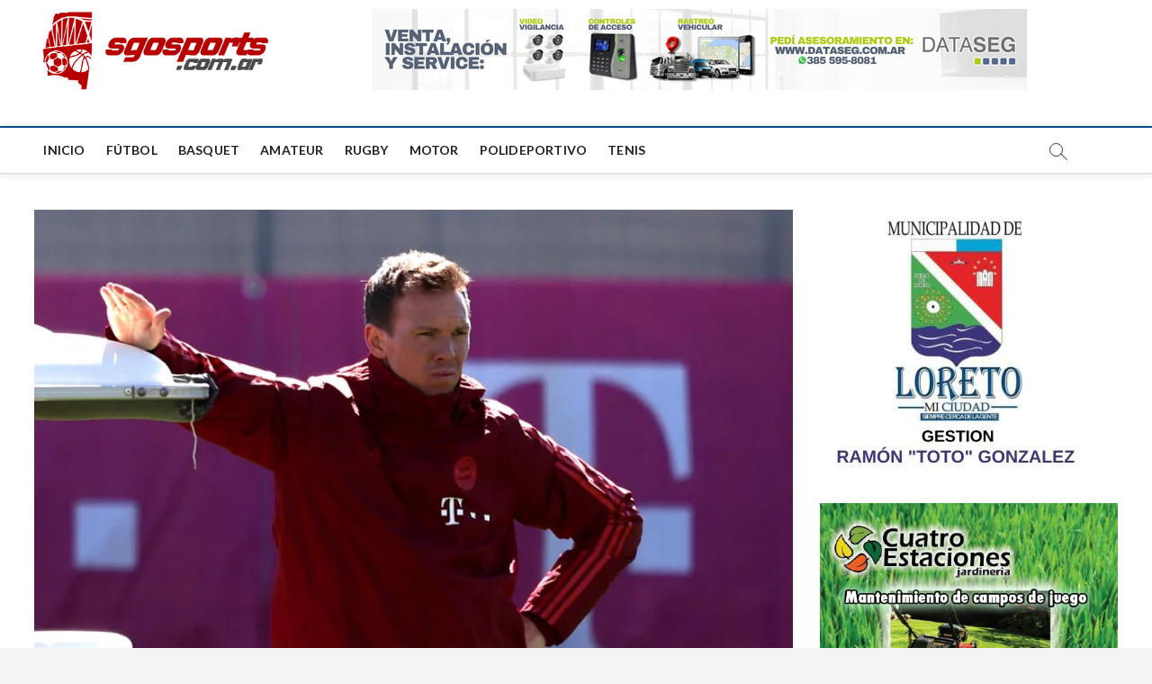

--- FILE ---
content_type: text/html; charset=UTF-8
request_url: https://www.sgosports.com.ar/2022/04/15/el-tecnico-del-bayern-munich-denuncio-amenazas-de-muerte/
body_size: 21030
content:
<!DOCTYPE html>
<html lang="es-AR">
<head>
<meta charset="UTF-8" />
<link rel="profile" href="http://gmpg.org/xfn/11" />
		 		 		 		 		 		 		 		 		 		 		 <meta name='robots' content='index, follow, max-image-preview:large, max-snippet:-1, max-video-preview:-1' />

	<!-- This site is optimized with the Yoast SEO plugin v25.7 - https://yoast.com/wordpress/plugins/seo/ -->
	<title>El técnico del Bayern Munich denunció &quot;amenazas de muerte&quot; - SgoSports</title>
	<link rel="canonical" href="https://www.sgosports.com.ar/2022/04/15/el-tecnico-del-bayern-munich-denuncio-amenazas-de-muerte/" />
	<meta property="og:locale" content="es_ES" />
	<meta property="og:type" content="article" />
	<meta property="og:title" content="El técnico del Bayern Munich denunció &quot;amenazas de muerte&quot; - SgoSports" />
	<meta property="og:description" content="El entrenador alemán de Bayern Munich, Julian Nagelsmann, contó que recibió &#8220;amenazas de muerte&#8221;, algo que es &#8220;intolerable&#8221;, después de la eliminación sorpresiva frente al&hellip;" />
	<meta property="og:url" content="https://www.sgosports.com.ar/2022/04/15/el-tecnico-del-bayern-munich-denuncio-amenazas-de-muerte/" />
	<meta property="og:site_name" content="SgoSports" />
	<meta property="article:published_time" content="2022-04-15T19:16:26+00:00" />
	<meta property="article:modified_time" content="2022-04-15T19:16:27+00:00" />
	<meta property="og:image" content="https://www.sgosports.com.ar/wp-content/uploads/2022/04/JKJ5GW7WLUGR3P7TWQAWK27LEQ.webp" />
	<meta property="og:image:width" content="768" />
	<meta property="og:image:height" content="512" />
	<meta property="og:image:type" content="image/webp" />
	<meta name="author" content="Fernando Serrano" />
	<meta name="twitter:card" content="summary_large_image" />
	<meta name="twitter:label1" content="Escrito por" />
	<meta name="twitter:data1" content="Fernando Serrano" />
	<meta name="twitter:label2" content="Tiempo de lectura" />
	<meta name="twitter:data2" content="2 minutos" />
	<script type="application/ld+json" class="yoast-schema-graph">{"@context":"https://schema.org","@graph":[{"@type":"Article","@id":"https://www.sgosports.com.ar/2022/04/15/el-tecnico-del-bayern-munich-denuncio-amenazas-de-muerte/#article","isPartOf":{"@id":"https://www.sgosports.com.ar/2022/04/15/el-tecnico-del-bayern-munich-denuncio-amenazas-de-muerte/"},"author":{"name":"Fernando Serrano","@id":"https://www.sgosports.com.ar/#/schema/person/0e3f1e9946779daab56fab92ee0484b2"},"headline":"El técnico del Bayern Munich denunció &#8220;amenazas de muerte&#8221;","datePublished":"2022-04-15T19:16:26+00:00","dateModified":"2022-04-15T19:16:27+00:00","mainEntityOfPage":{"@id":"https://www.sgosports.com.ar/2022/04/15/el-tecnico-del-bayern-munich-denuncio-amenazas-de-muerte/"},"wordCount":265,"publisher":{"@id":"https://www.sgosports.com.ar/#organization"},"image":{"@id":"https://www.sgosports.com.ar/2022/04/15/el-tecnico-del-bayern-munich-denuncio-amenazas-de-muerte/#primaryimage"},"thumbnailUrl":"https://www.sgosports.com.ar/wp-content/uploads/2022/04/JKJ5GW7WLUGR3P7TWQAWK27LEQ.webp","articleSection":["Fútbol"],"inLanguage":"es-AR"},{"@type":"WebPage","@id":"https://www.sgosports.com.ar/2022/04/15/el-tecnico-del-bayern-munich-denuncio-amenazas-de-muerte/","url":"https://www.sgosports.com.ar/2022/04/15/el-tecnico-del-bayern-munich-denuncio-amenazas-de-muerte/","name":"El técnico del Bayern Munich denunció \"amenazas de muerte\" - SgoSports","isPartOf":{"@id":"https://www.sgosports.com.ar/#website"},"primaryImageOfPage":{"@id":"https://www.sgosports.com.ar/2022/04/15/el-tecnico-del-bayern-munich-denuncio-amenazas-de-muerte/#primaryimage"},"image":{"@id":"https://www.sgosports.com.ar/2022/04/15/el-tecnico-del-bayern-munich-denuncio-amenazas-de-muerte/#primaryimage"},"thumbnailUrl":"https://www.sgosports.com.ar/wp-content/uploads/2022/04/JKJ5GW7WLUGR3P7TWQAWK27LEQ.webp","datePublished":"2022-04-15T19:16:26+00:00","dateModified":"2022-04-15T19:16:27+00:00","breadcrumb":{"@id":"https://www.sgosports.com.ar/2022/04/15/el-tecnico-del-bayern-munich-denuncio-amenazas-de-muerte/#breadcrumb"},"inLanguage":"es-AR","potentialAction":[{"@type":"ReadAction","target":["https://www.sgosports.com.ar/2022/04/15/el-tecnico-del-bayern-munich-denuncio-amenazas-de-muerte/"]}]},{"@type":"ImageObject","inLanguage":"es-AR","@id":"https://www.sgosports.com.ar/2022/04/15/el-tecnico-del-bayern-munich-denuncio-amenazas-de-muerte/#primaryimage","url":"https://www.sgosports.com.ar/wp-content/uploads/2022/04/JKJ5GW7WLUGR3P7TWQAWK27LEQ.webp","contentUrl":"https://www.sgosports.com.ar/wp-content/uploads/2022/04/JKJ5GW7WLUGR3P7TWQAWK27LEQ.webp","width":768,"height":512},{"@type":"BreadcrumbList","@id":"https://www.sgosports.com.ar/2022/04/15/el-tecnico-del-bayern-munich-denuncio-amenazas-de-muerte/#breadcrumb","itemListElement":[{"@type":"ListItem","position":1,"name":"Inicio","item":"https://www.sgosports.com.ar/"},{"@type":"ListItem","position":2,"name":"El técnico del Bayern Munich denunció &#8220;amenazas de muerte&#8221;"}]},{"@type":"WebSite","@id":"https://www.sgosports.com.ar/#website","url":"https://www.sgosports.com.ar/","name":"SgoSports","description":"Explora el apasionante mundo de los deportes en Santiago del Estero, Argentina y el mundo en nuestro sitio web sgosports.com.ar. Encuentra las últimas noticias, análisis, entrevistas y cobertura de los eventos deportivos más relevantes. Mantente al día con las últimas actualizaciones sobre fútbol, básquetbol, tenis, rugby y más. Descubre los equipos locales, sus logros y sigue de cerca a tus deportistas favoritos. Además, disfruta de contenido exclusivo, consejos de entrenamiento y guías para vivir una vida activa y saludable. Únete a nuestra comunidad deportiva y vive la pasión por el deporte en Santiago del Estero, Argentina y el mundo.","publisher":{"@id":"https://www.sgosports.com.ar/#organization"},"potentialAction":[{"@type":"SearchAction","target":{"@type":"EntryPoint","urlTemplate":"https://www.sgosports.com.ar/?s={search_term_string}"},"query-input":{"@type":"PropertyValueSpecification","valueRequired":true,"valueName":"search_term_string"}}],"inLanguage":"es-AR"},{"@type":"Organization","@id":"https://www.sgosports.com.ar/#organization","name":"sgosports","url":"https://www.sgosports.com.ar/","logo":{"@type":"ImageObject","inLanguage":"es-AR","@id":"https://www.sgosports.com.ar/#/schema/logo/image/","url":"https://www.sgosports.com.ar/wp-content/uploads/2022/04/LOGO2-SGO.png","contentUrl":"https://www.sgosports.com.ar/wp-content/uploads/2022/04/LOGO2-SGO.png","width":2566,"height":953,"caption":"sgosports"},"image":{"@id":"https://www.sgosports.com.ar/#/schema/logo/image/"}},{"@type":"Person","@id":"https://www.sgosports.com.ar/#/schema/person/0e3f1e9946779daab56fab92ee0484b2","name":"Fernando Serrano","url":"https://www.sgosports.com.ar/author/fserrano/"}]}</script>
	<!-- / Yoast SEO plugin. -->


<link rel='dns-prefetch' href='//static.addtoany.com' />
<link rel='dns-prefetch' href='//fonts.googleapis.com' />
<link rel="alternate" type="application/rss+xml" title="SgoSports &raquo; Feed" href="https://www.sgosports.com.ar/feed/" />
<link rel="alternate" type="application/rss+xml" title="SgoSports &raquo; RSS de los comentarios" href="https://www.sgosports.com.ar/comments/feed/" />
<script type="text/javascript" id="wpp-js" src="https://www.sgosports.com.ar/wp-content/plugins/wordpress-popular-posts/assets/js/wpp.min.js?ver=7.3.3" data-sampling="0" data-sampling-rate="100" data-api-url="https://www.sgosports.com.ar/wp-json/wordpress-popular-posts" data-post-id="2196" data-token="004bf24a69" data-lang="0" data-debug="0"></script>
<link rel="alternate" title="oEmbed (JSON)" type="application/json+oembed" href="https://www.sgosports.com.ar/wp-json/oembed/1.0/embed?url=https%3A%2F%2Fwww.sgosports.com.ar%2F2022%2F04%2F15%2Fel-tecnico-del-bayern-munich-denuncio-amenazas-de-muerte%2F" />
<link rel="alternate" title="oEmbed (XML)" type="text/xml+oembed" href="https://www.sgosports.com.ar/wp-json/oembed/1.0/embed?url=https%3A%2F%2Fwww.sgosports.com.ar%2F2022%2F04%2F15%2Fel-tecnico-del-bayern-munich-denuncio-amenazas-de-muerte%2F&#038;format=xml" />
<!-- www.sgosports.com.ar is managing ads with Advanced Ads 2.0.10 – https://wpadvancedads.com/ --><script id="sgosp-ready">
			window.advanced_ads_ready=function(e,a){a=a||"complete";var d=function(e){return"interactive"===a?"loading"!==e:"complete"===e};d(document.readyState)?e():document.addEventListener("readystatechange",(function(a){d(a.target.readyState)&&e()}),{once:"interactive"===a})},window.advanced_ads_ready_queue=window.advanced_ads_ready_queue||[];		</script>
		<style id='wp-img-auto-sizes-contain-inline-css' type='text/css'>
img:is([sizes=auto i],[sizes^="auto," i]){contain-intrinsic-size:3000px 1500px}
/*# sourceURL=wp-img-auto-sizes-contain-inline-css */
</style>
<style id='wp-emoji-styles-inline-css' type='text/css'>

	img.wp-smiley, img.emoji {
		display: inline !important;
		border: none !important;
		box-shadow: none !important;
		height: 1em !important;
		width: 1em !important;
		margin: 0 0.07em !important;
		vertical-align: -0.1em !important;
		background: none !important;
		padding: 0 !important;
	}
/*# sourceURL=wp-emoji-styles-inline-css */
</style>
<style id='wp-block-library-inline-css' type='text/css'>
:root{--wp-block-synced-color:#7a00df;--wp-block-synced-color--rgb:122,0,223;--wp-bound-block-color:var(--wp-block-synced-color);--wp-editor-canvas-background:#ddd;--wp-admin-theme-color:#007cba;--wp-admin-theme-color--rgb:0,124,186;--wp-admin-theme-color-darker-10:#006ba1;--wp-admin-theme-color-darker-10--rgb:0,107,160.5;--wp-admin-theme-color-darker-20:#005a87;--wp-admin-theme-color-darker-20--rgb:0,90,135;--wp-admin-border-width-focus:2px}@media (min-resolution:192dpi){:root{--wp-admin-border-width-focus:1.5px}}.wp-element-button{cursor:pointer}:root .has-very-light-gray-background-color{background-color:#eee}:root .has-very-dark-gray-background-color{background-color:#313131}:root .has-very-light-gray-color{color:#eee}:root .has-very-dark-gray-color{color:#313131}:root .has-vivid-green-cyan-to-vivid-cyan-blue-gradient-background{background:linear-gradient(135deg,#00d084,#0693e3)}:root .has-purple-crush-gradient-background{background:linear-gradient(135deg,#34e2e4,#4721fb 50%,#ab1dfe)}:root .has-hazy-dawn-gradient-background{background:linear-gradient(135deg,#faaca8,#dad0ec)}:root .has-subdued-olive-gradient-background{background:linear-gradient(135deg,#fafae1,#67a671)}:root .has-atomic-cream-gradient-background{background:linear-gradient(135deg,#fdd79a,#004a59)}:root .has-nightshade-gradient-background{background:linear-gradient(135deg,#330968,#31cdcf)}:root .has-midnight-gradient-background{background:linear-gradient(135deg,#020381,#2874fc)}:root{--wp--preset--font-size--normal:16px;--wp--preset--font-size--huge:42px}.has-regular-font-size{font-size:1em}.has-larger-font-size{font-size:2.625em}.has-normal-font-size{font-size:var(--wp--preset--font-size--normal)}.has-huge-font-size{font-size:var(--wp--preset--font-size--huge)}.has-text-align-center{text-align:center}.has-text-align-left{text-align:left}.has-text-align-right{text-align:right}.has-fit-text{white-space:nowrap!important}#end-resizable-editor-section{display:none}.aligncenter{clear:both}.items-justified-left{justify-content:flex-start}.items-justified-center{justify-content:center}.items-justified-right{justify-content:flex-end}.items-justified-space-between{justify-content:space-between}.screen-reader-text{border:0;clip-path:inset(50%);height:1px;margin:-1px;overflow:hidden;padding:0;position:absolute;width:1px;word-wrap:normal!important}.screen-reader-text:focus{background-color:#ddd;clip-path:none;color:#444;display:block;font-size:1em;height:auto;left:5px;line-height:normal;padding:15px 23px 14px;text-decoration:none;top:5px;width:auto;z-index:100000}html :where(.has-border-color){border-style:solid}html :where([style*=border-top-color]){border-top-style:solid}html :where([style*=border-right-color]){border-right-style:solid}html :where([style*=border-bottom-color]){border-bottom-style:solid}html :where([style*=border-left-color]){border-left-style:solid}html :where([style*=border-width]){border-style:solid}html :where([style*=border-top-width]){border-top-style:solid}html :where([style*=border-right-width]){border-right-style:solid}html :where([style*=border-bottom-width]){border-bottom-style:solid}html :where([style*=border-left-width]){border-left-style:solid}html :where(img[class*=wp-image-]){height:auto;max-width:100%}:where(figure){margin:0 0 1em}html :where(.is-position-sticky){--wp-admin--admin-bar--position-offset:var(--wp-admin--admin-bar--height,0px)}@media screen and (max-width:600px){html :where(.is-position-sticky){--wp-admin--admin-bar--position-offset:0px}}

/*# sourceURL=wp-block-library-inline-css */
</style><style id='wp-block-group-inline-css' type='text/css'>
.wp-block-group{box-sizing:border-box}:where(.wp-block-group.wp-block-group-is-layout-constrained){position:relative}
/*# sourceURL=https://www.sgosports.com.ar/wp-includes/blocks/group/style.min.css */
</style>
<style id='wp-block-social-links-inline-css' type='text/css'>
.wp-block-social-links{background:none;box-sizing:border-box;margin-left:0;padding-left:0;padding-right:0;text-indent:0}.wp-block-social-links .wp-social-link a,.wp-block-social-links .wp-social-link a:hover{border-bottom:0;box-shadow:none;text-decoration:none}.wp-block-social-links .wp-social-link svg{height:1em;width:1em}.wp-block-social-links .wp-social-link span:not(.screen-reader-text){font-size:.65em;margin-left:.5em;margin-right:.5em}.wp-block-social-links.has-small-icon-size{font-size:16px}.wp-block-social-links,.wp-block-social-links.has-normal-icon-size{font-size:24px}.wp-block-social-links.has-large-icon-size{font-size:36px}.wp-block-social-links.has-huge-icon-size{font-size:48px}.wp-block-social-links.aligncenter{display:flex;justify-content:center}.wp-block-social-links.alignright{justify-content:flex-end}.wp-block-social-link{border-radius:9999px;display:block}@media not (prefers-reduced-motion){.wp-block-social-link{transition:transform .1s ease}}.wp-block-social-link{height:auto}.wp-block-social-link a{align-items:center;display:flex;line-height:0}.wp-block-social-link:hover{transform:scale(1.1)}.wp-block-social-links .wp-block-social-link.wp-social-link{display:inline-block;margin:0;padding:0}.wp-block-social-links .wp-block-social-link.wp-social-link .wp-block-social-link-anchor,.wp-block-social-links .wp-block-social-link.wp-social-link .wp-block-social-link-anchor svg,.wp-block-social-links .wp-block-social-link.wp-social-link .wp-block-social-link-anchor:active,.wp-block-social-links .wp-block-social-link.wp-social-link .wp-block-social-link-anchor:hover,.wp-block-social-links .wp-block-social-link.wp-social-link .wp-block-social-link-anchor:visited{color:currentColor;fill:currentColor}:where(.wp-block-social-links:not(.is-style-logos-only)) .wp-social-link{background-color:#f0f0f0;color:#444}:where(.wp-block-social-links:not(.is-style-logos-only)) .wp-social-link-amazon{background-color:#f90;color:#fff}:where(.wp-block-social-links:not(.is-style-logos-only)) .wp-social-link-bandcamp{background-color:#1ea0c3;color:#fff}:where(.wp-block-social-links:not(.is-style-logos-only)) .wp-social-link-behance{background-color:#0757fe;color:#fff}:where(.wp-block-social-links:not(.is-style-logos-only)) .wp-social-link-bluesky{background-color:#0a7aff;color:#fff}:where(.wp-block-social-links:not(.is-style-logos-only)) .wp-social-link-codepen{background-color:#1e1f26;color:#fff}:where(.wp-block-social-links:not(.is-style-logos-only)) .wp-social-link-deviantart{background-color:#02e49b;color:#fff}:where(.wp-block-social-links:not(.is-style-logos-only)) .wp-social-link-discord{background-color:#5865f2;color:#fff}:where(.wp-block-social-links:not(.is-style-logos-only)) .wp-social-link-dribbble{background-color:#e94c89;color:#fff}:where(.wp-block-social-links:not(.is-style-logos-only)) .wp-social-link-dropbox{background-color:#4280ff;color:#fff}:where(.wp-block-social-links:not(.is-style-logos-only)) .wp-social-link-etsy{background-color:#f45800;color:#fff}:where(.wp-block-social-links:not(.is-style-logos-only)) .wp-social-link-facebook{background-color:#0866ff;color:#fff}:where(.wp-block-social-links:not(.is-style-logos-only)) .wp-social-link-fivehundredpx{background-color:#000;color:#fff}:where(.wp-block-social-links:not(.is-style-logos-only)) .wp-social-link-flickr{background-color:#0461dd;color:#fff}:where(.wp-block-social-links:not(.is-style-logos-only)) .wp-social-link-foursquare{background-color:#e65678;color:#fff}:where(.wp-block-social-links:not(.is-style-logos-only)) .wp-social-link-github{background-color:#24292d;color:#fff}:where(.wp-block-social-links:not(.is-style-logos-only)) .wp-social-link-goodreads{background-color:#eceadd;color:#382110}:where(.wp-block-social-links:not(.is-style-logos-only)) .wp-social-link-google{background-color:#ea4434;color:#fff}:where(.wp-block-social-links:not(.is-style-logos-only)) .wp-social-link-gravatar{background-color:#1d4fc4;color:#fff}:where(.wp-block-social-links:not(.is-style-logos-only)) .wp-social-link-instagram{background-color:#f00075;color:#fff}:where(.wp-block-social-links:not(.is-style-logos-only)) .wp-social-link-lastfm{background-color:#e21b24;color:#fff}:where(.wp-block-social-links:not(.is-style-logos-only)) .wp-social-link-linkedin{background-color:#0d66c2;color:#fff}:where(.wp-block-social-links:not(.is-style-logos-only)) .wp-social-link-mastodon{background-color:#3288d4;color:#fff}:where(.wp-block-social-links:not(.is-style-logos-only)) .wp-social-link-medium{background-color:#000;color:#fff}:where(.wp-block-social-links:not(.is-style-logos-only)) .wp-social-link-meetup{background-color:#f6405f;color:#fff}:where(.wp-block-social-links:not(.is-style-logos-only)) .wp-social-link-patreon{background-color:#000;color:#fff}:where(.wp-block-social-links:not(.is-style-logos-only)) .wp-social-link-pinterest{background-color:#e60122;color:#fff}:where(.wp-block-social-links:not(.is-style-logos-only)) .wp-social-link-pocket{background-color:#ef4155;color:#fff}:where(.wp-block-social-links:not(.is-style-logos-only)) .wp-social-link-reddit{background-color:#ff4500;color:#fff}:where(.wp-block-social-links:not(.is-style-logos-only)) .wp-social-link-skype{background-color:#0478d7;color:#fff}:where(.wp-block-social-links:not(.is-style-logos-only)) .wp-social-link-snapchat{background-color:#fefc00;color:#fff;stroke:#000}:where(.wp-block-social-links:not(.is-style-logos-only)) .wp-social-link-soundcloud{background-color:#ff5600;color:#fff}:where(.wp-block-social-links:not(.is-style-logos-only)) .wp-social-link-spotify{background-color:#1bd760;color:#fff}:where(.wp-block-social-links:not(.is-style-logos-only)) .wp-social-link-telegram{background-color:#2aabee;color:#fff}:where(.wp-block-social-links:not(.is-style-logos-only)) .wp-social-link-threads{background-color:#000;color:#fff}:where(.wp-block-social-links:not(.is-style-logos-only)) .wp-social-link-tiktok{background-color:#000;color:#fff}:where(.wp-block-social-links:not(.is-style-logos-only)) .wp-social-link-tumblr{background-color:#011835;color:#fff}:where(.wp-block-social-links:not(.is-style-logos-only)) .wp-social-link-twitch{background-color:#6440a4;color:#fff}:where(.wp-block-social-links:not(.is-style-logos-only)) .wp-social-link-twitter{background-color:#1da1f2;color:#fff}:where(.wp-block-social-links:not(.is-style-logos-only)) .wp-social-link-vimeo{background-color:#1eb7ea;color:#fff}:where(.wp-block-social-links:not(.is-style-logos-only)) .wp-social-link-vk{background-color:#4680c2;color:#fff}:where(.wp-block-social-links:not(.is-style-logos-only)) .wp-social-link-wordpress{background-color:#3499cd;color:#fff}:where(.wp-block-social-links:not(.is-style-logos-only)) .wp-social-link-whatsapp{background-color:#25d366;color:#fff}:where(.wp-block-social-links:not(.is-style-logos-only)) .wp-social-link-x{background-color:#000;color:#fff}:where(.wp-block-social-links:not(.is-style-logos-only)) .wp-social-link-yelp{background-color:#d32422;color:#fff}:where(.wp-block-social-links:not(.is-style-logos-only)) .wp-social-link-youtube{background-color:red;color:#fff}:where(.wp-block-social-links.is-style-logos-only) .wp-social-link{background:none}:where(.wp-block-social-links.is-style-logos-only) .wp-social-link svg{height:1.25em;width:1.25em}:where(.wp-block-social-links.is-style-logos-only) .wp-social-link-amazon{color:#f90}:where(.wp-block-social-links.is-style-logos-only) .wp-social-link-bandcamp{color:#1ea0c3}:where(.wp-block-social-links.is-style-logos-only) .wp-social-link-behance{color:#0757fe}:where(.wp-block-social-links.is-style-logos-only) .wp-social-link-bluesky{color:#0a7aff}:where(.wp-block-social-links.is-style-logos-only) .wp-social-link-codepen{color:#1e1f26}:where(.wp-block-social-links.is-style-logos-only) .wp-social-link-deviantart{color:#02e49b}:where(.wp-block-social-links.is-style-logos-only) .wp-social-link-discord{color:#5865f2}:where(.wp-block-social-links.is-style-logos-only) .wp-social-link-dribbble{color:#e94c89}:where(.wp-block-social-links.is-style-logos-only) .wp-social-link-dropbox{color:#4280ff}:where(.wp-block-social-links.is-style-logos-only) .wp-social-link-etsy{color:#f45800}:where(.wp-block-social-links.is-style-logos-only) .wp-social-link-facebook{color:#0866ff}:where(.wp-block-social-links.is-style-logos-only) .wp-social-link-fivehundredpx{color:#000}:where(.wp-block-social-links.is-style-logos-only) .wp-social-link-flickr{color:#0461dd}:where(.wp-block-social-links.is-style-logos-only) .wp-social-link-foursquare{color:#e65678}:where(.wp-block-social-links.is-style-logos-only) .wp-social-link-github{color:#24292d}:where(.wp-block-social-links.is-style-logos-only) .wp-social-link-goodreads{color:#382110}:where(.wp-block-social-links.is-style-logos-only) .wp-social-link-google{color:#ea4434}:where(.wp-block-social-links.is-style-logos-only) .wp-social-link-gravatar{color:#1d4fc4}:where(.wp-block-social-links.is-style-logos-only) .wp-social-link-instagram{color:#f00075}:where(.wp-block-social-links.is-style-logos-only) .wp-social-link-lastfm{color:#e21b24}:where(.wp-block-social-links.is-style-logos-only) .wp-social-link-linkedin{color:#0d66c2}:where(.wp-block-social-links.is-style-logos-only) .wp-social-link-mastodon{color:#3288d4}:where(.wp-block-social-links.is-style-logos-only) .wp-social-link-medium{color:#000}:where(.wp-block-social-links.is-style-logos-only) .wp-social-link-meetup{color:#f6405f}:where(.wp-block-social-links.is-style-logos-only) .wp-social-link-patreon{color:#000}:where(.wp-block-social-links.is-style-logos-only) .wp-social-link-pinterest{color:#e60122}:where(.wp-block-social-links.is-style-logos-only) .wp-social-link-pocket{color:#ef4155}:where(.wp-block-social-links.is-style-logos-only) .wp-social-link-reddit{color:#ff4500}:where(.wp-block-social-links.is-style-logos-only) .wp-social-link-skype{color:#0478d7}:where(.wp-block-social-links.is-style-logos-only) .wp-social-link-snapchat{color:#fff;stroke:#000}:where(.wp-block-social-links.is-style-logos-only) .wp-social-link-soundcloud{color:#ff5600}:where(.wp-block-social-links.is-style-logos-only) .wp-social-link-spotify{color:#1bd760}:where(.wp-block-social-links.is-style-logos-only) .wp-social-link-telegram{color:#2aabee}:where(.wp-block-social-links.is-style-logos-only) .wp-social-link-threads{color:#000}:where(.wp-block-social-links.is-style-logos-only) .wp-social-link-tiktok{color:#000}:where(.wp-block-social-links.is-style-logos-only) .wp-social-link-tumblr{color:#011835}:where(.wp-block-social-links.is-style-logos-only) .wp-social-link-twitch{color:#6440a4}:where(.wp-block-social-links.is-style-logos-only) .wp-social-link-twitter{color:#1da1f2}:where(.wp-block-social-links.is-style-logos-only) .wp-social-link-vimeo{color:#1eb7ea}:where(.wp-block-social-links.is-style-logos-only) .wp-social-link-vk{color:#4680c2}:where(.wp-block-social-links.is-style-logos-only) .wp-social-link-whatsapp{color:#25d366}:where(.wp-block-social-links.is-style-logos-only) .wp-social-link-wordpress{color:#3499cd}:where(.wp-block-social-links.is-style-logos-only) .wp-social-link-x{color:#000}:where(.wp-block-social-links.is-style-logos-only) .wp-social-link-yelp{color:#d32422}:where(.wp-block-social-links.is-style-logos-only) .wp-social-link-youtube{color:red}.wp-block-social-links.is-style-pill-shape .wp-social-link{width:auto}:root :where(.wp-block-social-links .wp-social-link a){padding:.25em}:root :where(.wp-block-social-links.is-style-logos-only .wp-social-link a){padding:0}:root :where(.wp-block-social-links.is-style-pill-shape .wp-social-link a){padding-left:.6666666667em;padding-right:.6666666667em}.wp-block-social-links:not(.has-icon-color):not(.has-icon-background-color) .wp-social-link-snapchat .wp-block-social-link-label{color:#000}
/*# sourceURL=https://www.sgosports.com.ar/wp-includes/blocks/social-links/style.min.css */
</style>
<style id='global-styles-inline-css' type='text/css'>
:root{--wp--preset--aspect-ratio--square: 1;--wp--preset--aspect-ratio--4-3: 4/3;--wp--preset--aspect-ratio--3-4: 3/4;--wp--preset--aspect-ratio--3-2: 3/2;--wp--preset--aspect-ratio--2-3: 2/3;--wp--preset--aspect-ratio--16-9: 16/9;--wp--preset--aspect-ratio--9-16: 9/16;--wp--preset--color--black: #000000;--wp--preset--color--cyan-bluish-gray: #abb8c3;--wp--preset--color--white: #ffffff;--wp--preset--color--pale-pink: #f78da7;--wp--preset--color--vivid-red: #cf2e2e;--wp--preset--color--luminous-vivid-orange: #ff6900;--wp--preset--color--luminous-vivid-amber: #fcb900;--wp--preset--color--light-green-cyan: #7bdcb5;--wp--preset--color--vivid-green-cyan: #00d084;--wp--preset--color--pale-cyan-blue: #8ed1fc;--wp--preset--color--vivid-cyan-blue: #0693e3;--wp--preset--color--vivid-purple: #9b51e0;--wp--preset--gradient--vivid-cyan-blue-to-vivid-purple: linear-gradient(135deg,rgb(6,147,227) 0%,rgb(155,81,224) 100%);--wp--preset--gradient--light-green-cyan-to-vivid-green-cyan: linear-gradient(135deg,rgb(122,220,180) 0%,rgb(0,208,130) 100%);--wp--preset--gradient--luminous-vivid-amber-to-luminous-vivid-orange: linear-gradient(135deg,rgb(252,185,0) 0%,rgb(255,105,0) 100%);--wp--preset--gradient--luminous-vivid-orange-to-vivid-red: linear-gradient(135deg,rgb(255,105,0) 0%,rgb(207,46,46) 100%);--wp--preset--gradient--very-light-gray-to-cyan-bluish-gray: linear-gradient(135deg,rgb(238,238,238) 0%,rgb(169,184,195) 100%);--wp--preset--gradient--cool-to-warm-spectrum: linear-gradient(135deg,rgb(74,234,220) 0%,rgb(151,120,209) 20%,rgb(207,42,186) 40%,rgb(238,44,130) 60%,rgb(251,105,98) 80%,rgb(254,248,76) 100%);--wp--preset--gradient--blush-light-purple: linear-gradient(135deg,rgb(255,206,236) 0%,rgb(152,150,240) 100%);--wp--preset--gradient--blush-bordeaux: linear-gradient(135deg,rgb(254,205,165) 0%,rgb(254,45,45) 50%,rgb(107,0,62) 100%);--wp--preset--gradient--luminous-dusk: linear-gradient(135deg,rgb(255,203,112) 0%,rgb(199,81,192) 50%,rgb(65,88,208) 100%);--wp--preset--gradient--pale-ocean: linear-gradient(135deg,rgb(255,245,203) 0%,rgb(182,227,212) 50%,rgb(51,167,181) 100%);--wp--preset--gradient--electric-grass: linear-gradient(135deg,rgb(202,248,128) 0%,rgb(113,206,126) 100%);--wp--preset--gradient--midnight: linear-gradient(135deg,rgb(2,3,129) 0%,rgb(40,116,252) 100%);--wp--preset--font-size--small: 13px;--wp--preset--font-size--medium: 20px;--wp--preset--font-size--large: 36px;--wp--preset--font-size--x-large: 42px;--wp--preset--spacing--20: 0.44rem;--wp--preset--spacing--30: 0.67rem;--wp--preset--spacing--40: 1rem;--wp--preset--spacing--50: 1.5rem;--wp--preset--spacing--60: 2.25rem;--wp--preset--spacing--70: 3.38rem;--wp--preset--spacing--80: 5.06rem;--wp--preset--shadow--natural: 6px 6px 9px rgba(0, 0, 0, 0.2);--wp--preset--shadow--deep: 12px 12px 50px rgba(0, 0, 0, 0.4);--wp--preset--shadow--sharp: 6px 6px 0px rgba(0, 0, 0, 0.2);--wp--preset--shadow--outlined: 6px 6px 0px -3px rgb(255, 255, 255), 6px 6px rgb(0, 0, 0);--wp--preset--shadow--crisp: 6px 6px 0px rgb(0, 0, 0);}:where(.is-layout-flex){gap: 0.5em;}:where(.is-layout-grid){gap: 0.5em;}body .is-layout-flex{display: flex;}.is-layout-flex{flex-wrap: wrap;align-items: center;}.is-layout-flex > :is(*, div){margin: 0;}body .is-layout-grid{display: grid;}.is-layout-grid > :is(*, div){margin: 0;}:where(.wp-block-columns.is-layout-flex){gap: 2em;}:where(.wp-block-columns.is-layout-grid){gap: 2em;}:where(.wp-block-post-template.is-layout-flex){gap: 1.25em;}:where(.wp-block-post-template.is-layout-grid){gap: 1.25em;}.has-black-color{color: var(--wp--preset--color--black) !important;}.has-cyan-bluish-gray-color{color: var(--wp--preset--color--cyan-bluish-gray) !important;}.has-white-color{color: var(--wp--preset--color--white) !important;}.has-pale-pink-color{color: var(--wp--preset--color--pale-pink) !important;}.has-vivid-red-color{color: var(--wp--preset--color--vivid-red) !important;}.has-luminous-vivid-orange-color{color: var(--wp--preset--color--luminous-vivid-orange) !important;}.has-luminous-vivid-amber-color{color: var(--wp--preset--color--luminous-vivid-amber) !important;}.has-light-green-cyan-color{color: var(--wp--preset--color--light-green-cyan) !important;}.has-vivid-green-cyan-color{color: var(--wp--preset--color--vivid-green-cyan) !important;}.has-pale-cyan-blue-color{color: var(--wp--preset--color--pale-cyan-blue) !important;}.has-vivid-cyan-blue-color{color: var(--wp--preset--color--vivid-cyan-blue) !important;}.has-vivid-purple-color{color: var(--wp--preset--color--vivid-purple) !important;}.has-black-background-color{background-color: var(--wp--preset--color--black) !important;}.has-cyan-bluish-gray-background-color{background-color: var(--wp--preset--color--cyan-bluish-gray) !important;}.has-white-background-color{background-color: var(--wp--preset--color--white) !important;}.has-pale-pink-background-color{background-color: var(--wp--preset--color--pale-pink) !important;}.has-vivid-red-background-color{background-color: var(--wp--preset--color--vivid-red) !important;}.has-luminous-vivid-orange-background-color{background-color: var(--wp--preset--color--luminous-vivid-orange) !important;}.has-luminous-vivid-amber-background-color{background-color: var(--wp--preset--color--luminous-vivid-amber) !important;}.has-light-green-cyan-background-color{background-color: var(--wp--preset--color--light-green-cyan) !important;}.has-vivid-green-cyan-background-color{background-color: var(--wp--preset--color--vivid-green-cyan) !important;}.has-pale-cyan-blue-background-color{background-color: var(--wp--preset--color--pale-cyan-blue) !important;}.has-vivid-cyan-blue-background-color{background-color: var(--wp--preset--color--vivid-cyan-blue) !important;}.has-vivid-purple-background-color{background-color: var(--wp--preset--color--vivid-purple) !important;}.has-black-border-color{border-color: var(--wp--preset--color--black) !important;}.has-cyan-bluish-gray-border-color{border-color: var(--wp--preset--color--cyan-bluish-gray) !important;}.has-white-border-color{border-color: var(--wp--preset--color--white) !important;}.has-pale-pink-border-color{border-color: var(--wp--preset--color--pale-pink) !important;}.has-vivid-red-border-color{border-color: var(--wp--preset--color--vivid-red) !important;}.has-luminous-vivid-orange-border-color{border-color: var(--wp--preset--color--luminous-vivid-orange) !important;}.has-luminous-vivid-amber-border-color{border-color: var(--wp--preset--color--luminous-vivid-amber) !important;}.has-light-green-cyan-border-color{border-color: var(--wp--preset--color--light-green-cyan) !important;}.has-vivid-green-cyan-border-color{border-color: var(--wp--preset--color--vivid-green-cyan) !important;}.has-pale-cyan-blue-border-color{border-color: var(--wp--preset--color--pale-cyan-blue) !important;}.has-vivid-cyan-blue-border-color{border-color: var(--wp--preset--color--vivid-cyan-blue) !important;}.has-vivid-purple-border-color{border-color: var(--wp--preset--color--vivid-purple) !important;}.has-vivid-cyan-blue-to-vivid-purple-gradient-background{background: var(--wp--preset--gradient--vivid-cyan-blue-to-vivid-purple) !important;}.has-light-green-cyan-to-vivid-green-cyan-gradient-background{background: var(--wp--preset--gradient--light-green-cyan-to-vivid-green-cyan) !important;}.has-luminous-vivid-amber-to-luminous-vivid-orange-gradient-background{background: var(--wp--preset--gradient--luminous-vivid-amber-to-luminous-vivid-orange) !important;}.has-luminous-vivid-orange-to-vivid-red-gradient-background{background: var(--wp--preset--gradient--luminous-vivid-orange-to-vivid-red) !important;}.has-very-light-gray-to-cyan-bluish-gray-gradient-background{background: var(--wp--preset--gradient--very-light-gray-to-cyan-bluish-gray) !important;}.has-cool-to-warm-spectrum-gradient-background{background: var(--wp--preset--gradient--cool-to-warm-spectrum) !important;}.has-blush-light-purple-gradient-background{background: var(--wp--preset--gradient--blush-light-purple) !important;}.has-blush-bordeaux-gradient-background{background: var(--wp--preset--gradient--blush-bordeaux) !important;}.has-luminous-dusk-gradient-background{background: var(--wp--preset--gradient--luminous-dusk) !important;}.has-pale-ocean-gradient-background{background: var(--wp--preset--gradient--pale-ocean) !important;}.has-electric-grass-gradient-background{background: var(--wp--preset--gradient--electric-grass) !important;}.has-midnight-gradient-background{background: var(--wp--preset--gradient--midnight) !important;}.has-small-font-size{font-size: var(--wp--preset--font-size--small) !important;}.has-medium-font-size{font-size: var(--wp--preset--font-size--medium) !important;}.has-large-font-size{font-size: var(--wp--preset--font-size--large) !important;}.has-x-large-font-size{font-size: var(--wp--preset--font-size--x-large) !important;}
/*# sourceURL=global-styles-inline-css */
</style>

<style id='classic-theme-styles-inline-css' type='text/css'>
/*! This file is auto-generated */
.wp-block-button__link{color:#fff;background-color:#32373c;border-radius:9999px;box-shadow:none;text-decoration:none;padding:calc(.667em + 2px) calc(1.333em + 2px);font-size:1.125em}.wp-block-file__button{background:#32373c;color:#fff;text-decoration:none}
/*# sourceURL=/wp-includes/css/classic-themes.min.css */
</style>
<link rel='stylesheet' id='bwg_fonts-css' href='https://www.sgosports.com.ar/wp-content/plugins/photo-gallery/css/bwg-fonts/fonts.css?ver=0.0.1' type='text/css' media='all' />
<link rel='stylesheet' id='sumoselect-css' href='https://www.sgosports.com.ar/wp-content/plugins/photo-gallery/css/sumoselect.min.css?ver=3.4.6' type='text/css' media='all' />
<link rel='stylesheet' id='mCustomScrollbar-css' href='https://www.sgosports.com.ar/wp-content/plugins/photo-gallery/css/jquery.mCustomScrollbar.min.css?ver=3.1.5' type='text/css' media='all' />
<link rel='stylesheet' id='bwg_googlefonts-css' href='https://fonts.googleapis.com/css?family=Ubuntu&#038;subset=greek,latin,greek-ext,vietnamese,cyrillic-ext,latin-ext,cyrillic' type='text/css' media='all' />
<link rel='stylesheet' id='bwg_frontend-css' href='https://www.sgosports.com.ar/wp-content/plugins/photo-gallery/css/styles.min.css?ver=1.8.35' type='text/css' media='all' />
<link rel='stylesheet' id='wpos-slick-style-css' href='https://www.sgosports.com.ar/wp-content/plugins/wp-responsive-recent-post-slider/assets/css/slick.css?ver=3.6.5' type='text/css' media='all' />
<link rel='stylesheet' id='wppsac-public-style-css' href='https://www.sgosports.com.ar/wp-content/plugins/wp-responsive-recent-post-slider/assets/css/recent-post-style.css?ver=3.6.5' type='text/css' media='all' />
<link rel='stylesheet' id='wordpress-popular-posts-css-css' href='https://www.sgosports.com.ar/wp-content/plugins/wordpress-popular-posts/assets/css/wpp.css?ver=7.3.3' type='text/css' media='all' />
<link rel='stylesheet' id='magbook-style-css' href='https://www.sgosports.com.ar/wp-content/themes/magbook/style.css?ver=6.9' type='text/css' media='all' />
<style id='magbook-style-inline-css' type='text/css'>
/* Logo for high resolution screen(Use 2X size image) */
		.custom-logo-link .custom-logo {
			height: 80px;
			width: auto;
		}

		.top-logo-title .custom-logo-link {
			display: inline-block;
		}

		.top-logo-title .custom-logo {
			height: auto;
			width: 50%;
		}

		.top-logo-title #site-detail {
			display: block;
			text-align: center;
		}
		.side-menu-wrap .custom-logo {
			height: auto;
			width:100%;
		}

		@media only screen and (max-width: 767px) { 
			.top-logo-title .custom-logo-link .custom-logo {
				width: 60%;
			}
		}

		@media only screen and (max-width: 480px) { 
			.top-logo-title .custom-logo-link .custom-logo {
				width: 80%;
			}
		}/* Slider Content With background color(For Layer Slider only) */
		.layer-slider .slider-content {
			background-color: rgba(0, 0, 0, 0.5);
			padding: 30px;
		}/* Hide Comments */
			.entry-meta .comments,
			.mb-entry-meta .comments {
				display: none;
				visibility: hidden;
			}
		#site-branding #site-title, #site-branding #site-description{
			clip: rect(1px, 1px, 1px, 1px);
			position: absolute;
		}
/*# sourceURL=magbook-style-inline-css */
</style>
<link rel='stylesheet' id='font-awesome-css' href='https://www.sgosports.com.ar/wp-content/themes/magbook/assets/font-awesome/css/font-awesome.min.css?ver=6.9' type='text/css' media='all' />
<link rel='stylesheet' id='magbook-responsive-css' href='https://www.sgosports.com.ar/wp-content/themes/magbook/css/responsive.css?ver=6.9' type='text/css' media='all' />
<link rel='stylesheet' id='magbook-google-fonts-css' href='//fonts.googleapis.com/css?family=Open+Sans%7CLato%3A300%2C400%2C400i%2C500%2C600%2C700&#038;ver=6.9' type='text/css' media='all' />
<link rel='stylesheet' id='addtoany-css' href='https://www.sgosports.com.ar/wp-content/plugins/add-to-any/addtoany.min.css?ver=1.16' type='text/css' media='all' />
<link rel='stylesheet' id='wp-block-paragraph-css' href='https://www.sgosports.com.ar/wp-includes/blocks/paragraph/style.min.css?ver=6.9' type='text/css' media='all' />
<link rel='stylesheet' id='related-post-css' href='https://www.sgosports.com.ar/wp-content/plugins/related-post/assets/front/css/related-post.css?ver=6.9' type='text/css' media='all' />
<script type="text/javascript" id="addtoany-core-js-before">
/* <![CDATA[ */
window.a2a_config=window.a2a_config||{};a2a_config.callbacks=[];a2a_config.overlays=[];a2a_config.templates={};a2a_localize = {
	Share: "Share",
	Save: "Save",
	Subscribe: "Subscribe",
	Email: "Email",
	Bookmark: "Bookmark",
	ShowAll: "Show all",
	ShowLess: "Show less",
	FindServices: "Find service(s)",
	FindAnyServiceToAddTo: "Instantly find any service to add to",
	PoweredBy: "Powered by",
	ShareViaEmail: "Share via email",
	SubscribeViaEmail: "Subscribe via email",
	BookmarkInYourBrowser: "Bookmark in your browser",
	BookmarkInstructions: "Press Ctrl+D or \u2318+D to bookmark this page",
	AddToYourFavorites: "Add to your favorites",
	SendFromWebOrProgram: "Send from any email address or email program",
	EmailProgram: "Email program",
	More: "More&#8230;",
	ThanksForSharing: "Thanks for sharing!",
	ThanksForFollowing: "Thanks for following!"
};


//# sourceURL=addtoany-core-js-before
/* ]]> */
</script>
<script type="text/javascript" defer src="https://static.addtoany.com/menu/page.js" id="addtoany-core-js"></script>
<script type="text/javascript" src="https://www.sgosports.com.ar/wp-includes/js/jquery/jquery.min.js?ver=3.7.1" id="jquery-core-js"></script>
<script type="text/javascript" src="https://www.sgosports.com.ar/wp-includes/js/jquery/jquery-migrate.min.js?ver=3.4.1" id="jquery-migrate-js"></script>
<script type="text/javascript" defer src="https://www.sgosports.com.ar/wp-content/plugins/add-to-any/addtoany.min.js?ver=1.1" id="addtoany-jquery-js"></script>
<script type="text/javascript" src="https://www.sgosports.com.ar/wp-content/plugins/photo-gallery/js/jquery.sumoselect.min.js?ver=3.4.6" id="sumoselect-js"></script>
<script type="text/javascript" src="https://www.sgosports.com.ar/wp-content/plugins/photo-gallery/js/tocca.min.js?ver=2.0.9" id="bwg_mobile-js"></script>
<script type="text/javascript" src="https://www.sgosports.com.ar/wp-content/plugins/photo-gallery/js/jquery.mCustomScrollbar.concat.min.js?ver=3.1.5" id="mCustomScrollbar-js"></script>
<script type="text/javascript" src="https://www.sgosports.com.ar/wp-content/plugins/photo-gallery/js/jquery.fullscreen.min.js?ver=0.6.0" id="jquery-fullscreen-js"></script>
<script type="text/javascript" id="bwg_frontend-js-extra">
/* <![CDATA[ */
var bwg_objectsL10n = {"bwg_field_required":"field is required.","bwg_mail_validation":"This is not a valid email address.","bwg_search_result":"There are no images matching your search.","bwg_select_tag":"Select Tag","bwg_order_by":"Order By","bwg_search":"Search","bwg_show_ecommerce":"Show Ecommerce","bwg_hide_ecommerce":"Hide Ecommerce","bwg_show_comments":"Show Comments","bwg_hide_comments":"Hide Comments","bwg_restore":"Restore","bwg_maximize":"Maximize","bwg_fullscreen":"Fullscreen","bwg_exit_fullscreen":"Exit Fullscreen","bwg_search_tag":"SEARCH...","bwg_tag_no_match":"No tags found","bwg_all_tags_selected":"All tags selected","bwg_tags_selected":"tags selected","play":"Play","pause":"Pause","is_pro":"","bwg_play":"Play","bwg_pause":"Pause","bwg_hide_info":"Hide info","bwg_show_info":"Show info","bwg_hide_rating":"Hide rating","bwg_show_rating":"Show rating","ok":"Ok","cancel":"Cancel","select_all":"Select all","lazy_load":"0","lazy_loader":"https://www.sgosports.com.ar/wp-content/plugins/photo-gallery/images/ajax_loader.png","front_ajax":"0","bwg_tag_see_all":"see all tags","bwg_tag_see_less":"see less tags"};
//# sourceURL=bwg_frontend-js-extra
/* ]]> */
</script>
<script type="text/javascript" src="https://www.sgosports.com.ar/wp-content/plugins/photo-gallery/js/scripts.min.js?ver=1.8.35" id="bwg_frontend-js"></script>
<link rel="https://api.w.org/" href="https://www.sgosports.com.ar/wp-json/" /><link rel="alternate" title="JSON" type="application/json" href="https://www.sgosports.com.ar/wp-json/wp/v2/posts/2196" /><link rel="EditURI" type="application/rsd+xml" title="RSD" href="https://www.sgosports.com.ar/xmlrpc.php?rsd" />
<meta name="generator" content="WordPress 6.9" />
<link rel='shortlink' href='https://www.sgosports.com.ar/?p=2196' />
            <style id="wpp-loading-animation-styles">@-webkit-keyframes bgslide{from{background-position-x:0}to{background-position-x:-200%}}@keyframes bgslide{from{background-position-x:0}to{background-position-x:-200%}}.wpp-widget-block-placeholder,.wpp-shortcode-placeholder{margin:0 auto;width:60px;height:3px;background:#dd3737;background:linear-gradient(90deg,#dd3737 0%,#571313 10%,#dd3737 100%);background-size:200% auto;border-radius:3px;-webkit-animation:bgslide 1s infinite linear;animation:bgslide 1s infinite linear}</style>
            	<meta name="viewport" content="width=device-width" />
	<link rel="icon" href="https://www.sgosports.com.ar/wp-content/uploads/2022/04/favicon.ico" sizes="32x32" />
<link rel="icon" href="https://www.sgosports.com.ar/wp-content/uploads/2022/04/favicon.ico" sizes="192x192" />
<link rel="apple-touch-icon" href="https://www.sgosports.com.ar/wp-content/uploads/2022/04/favicon.ico" />
<meta name="msapplication-TileImage" content="https://www.sgosports.com.ar/wp-content/uploads/2022/04/favicon.ico" />
		<style type="text/css" id="wp-custom-css">
			.boxed-layout #page {
    margin: 0px auto;
}

.wp-block-latest-posts.wp-block-latest-posts__list {
    list-style: initial;
    padding-left: 0;
}

.custom-logo-link .custom-logo {
    height: 95px;
    width: auto;
    margin: -7px 0 0px -3px;
}

.logo-bar {
    padding: 10px 0 0 0;
    background-position: center;
    background-size: initial;
}

.widget_contact ul li {
    padding: 7px 7px 7px 7px;
}

.wp-block-social-links .wp-social-link.wp-social-link.wp-social-link {
    margin: 5px;
}

.wp-block-social-links .wp-social-link a {
    padding: 0;
}

.top-bar .widget_contact ul li a {
    color: #fff;
    font-size: 20px;
}

.top-bar-date {
  padding: 11px 15px;
	float: right;
}


.is-sticky #sticky-header {
    background-color: rgb(255 255 255 / 97%);
}

.sld-plus .feature-news-box {
    margin-top: 0;
}

.two-column-blog #primary .post {
    /*width: calc(100% - 15px);*/
	  width: 100%;
    float: left;
    margin-right: 15px;
    margin-bottom: 15px;
}

.post-list {
margin: -10px;
}

.related-post .headline {
    font-size: 18px;
    margin: 20px 0;
    font-weight: bold;
    border-top: #ccc solid 1px;
    padding-top: 10px;
}

#site-branding {
    padding: 8px 10px;
    text-align: left;
}

.logo-bar .advertisement-box {
    float: none !important; 
    padding: 0;
}

.wp-block-social-links{
	  margin-left: -10px;
}

.blog #content {
    padding: 20px 0 0 !important;
}

#secondary .widget-title2 {
    border-top: 2px solid #fff;
    color: #ffffff;
    font-size: 14px;
    font-weight: bold;
    line-height: 1.714;
    margin-bottom: 0px;
    padding: 7px;
    position: relative;
    text-align: center;
    text-transform: uppercase;
    border-bottom: 1px solid #ddd;
    background: #b60001;
}

#secondary .widget-title {
    border-top: 2px solid #0C4C8A;
    color: #0C4C8A;
    font-size: 14px;
    font-weight: bold;
    line-height: 1.714;
    margin-bottom: -23px;
    padding: 7px;
    position: relative;
    text-align: center;
    text-transform: uppercase;
    border-bottom: 1px solid #ddd;
}

.layer-slider .slider-content {
    background-color: rgba(0, 0, 0, 0.5);
    padding: 16px;
}

.two-column-blog #primary .post:nth-child(2n+1) {
    margin-right: 0;
    margin-left: 0;
}

.widget-title3 {
    background: #0c4c8a;
    padding: 5px 0px 5px 13px;
    margin-bottom: 1px;
    color: white;
		font-family: "Open Sans", sans-serif;
    font-size: 18px;
    line-height: 1.388;
    font-weight: 400;
}

.widget .popular-posts h2 {
border-top: 2px solid #b90606;
    color: #b90606;
    font-size: 14px;
    font-weight: bold;
    line-height: 1.714;
    margin-bottom: 0px;
    padding: 7px;
    position: relative;
    text-align: center;
    text-transform: uppercase;
    border-bottom: 1px solid #ddd;
}

input.search-field {
    background: #fff;	
}

.wp-block-columns{
	/*margin-bottom: -25px;*/
}
.cat-box-secondary{
	margin-bottom: -25px !important;
}

.wppsac-post-slider .wppsac-post-image-bg img {
    object-position: center !important;
}

.related-post{
	margin-top: 60px;
}

.main-slider .image-slider {
    background-position: initial; 
    background-size: cover;
    -webkit-box-sizing: border-box;
    -moz-box-sizing: border-box;
    box-sizing: border-box;
    max-height: 600px;
    position: relative;
}

figure img{
	width: 100%;
}

.widget-title4 {
    background: #700637;
    padding: 5px 0px 5px 13px;
    margin-bottom: 1px;
    color: white;
    font-family: "Open Sans", sans-serif;
    font-size: 22px;
    line-height: 1.388;
    font-weight: 400;
}

		</style>
		
<meta name="twitter:image" content="https://www.sgosports.com.ar/wp-content/uploads/2022/04/JKJ5GW7WLUGR3P7TWQAWK27LEQ.webp" />

<!-- Global site tag (gtag.js) - Google Analytics -->
<script async src="https://www.googletagmanager.com/gtag/js?id=G-CP4G1F2STY"></script>
<script>
  window.dataLayer = window.dataLayer || [];
  function gtag(){dataLayer.push(arguments);}
  gtag('js', new Date());

  gtag('config', 'G-CP4G1F2STY');
</script>

<script async src="https://pagead2.googlesyndication.com/pagead/js/adsbygoogle.js?client=ca-pub-8967105434307754"
     crossorigin="anonymous"></script>

</head>

<body class="wp-singular post-template-default single single-post postid-2196 single-format-standard wp-custom-logo wp-embed-responsive wp-theme-magbook  gutenberg aa-prefix-sgosp-">
	<div id="page" class="site">
	<a class="skip-link screen-reader-text" href="#site-content-contain">Skip to content</a>
	<!-- Masthead ============================================= -->
	<header id="masthead" class="site-header" role="banner">
		<div class="header-wrap">
						<!-- Top Header============================================= -->
			<div class="top-header">

									
				
				<!-- Main Header============================================= -->
				<div class="logo-bar"> <div class="wrap"> <div id="site-branding"><a href="https://www.sgosports.com.ar/" class="custom-logo-link" rel="home"><img width="2566" height="953" src="https://www.sgosports.com.ar/wp-content/uploads/2022/04/LOGO2-SGO.png" class="custom-logo" alt="SgoSports" decoding="async" fetchpriority="high" srcset="https://www.sgosports.com.ar/wp-content/uploads/2022/04/LOGO2-SGO.png 2566w, https://www.sgosports.com.ar/wp-content/uploads/2022/04/LOGO2-SGO-300x111.png 300w, https://www.sgosports.com.ar/wp-content/uploads/2022/04/LOGO2-SGO-1024x380.png 1024w, https://www.sgosports.com.ar/wp-content/uploads/2022/04/LOGO2-SGO-768x285.png 768w, https://www.sgosports.com.ar/wp-content/uploads/2022/04/LOGO2-SGO-1536x570.png 1536w, https://www.sgosports.com.ar/wp-content/uploads/2022/04/LOGO2-SGO-2048x761.png 2048w" sizes="(max-width: 2566px) 100vw, 2566px" /></a><div id="site-detail"> <h2 id="site-title"> 				<a href="https://www.sgosports.com.ar/" title="SgoSports" rel="home"> SgoSports </a>
				 </h2> <!-- end .site-title --> 					<div id="site-description"> Explora el apasionante mundo de los deportes en Santiago del Estero, Argentina y el mundo en nuestro sitio web sgosports.com.ar. Encuentra las últimas noticias, análisis, entrevistas y cobertura de los eventos deportivos más relevantes. Mantente al día con las últimas actualizaciones sobre fútbol, básquetbol, tenis, rugby y más. Descubre los equipos locales, sus logros y sigue de cerca a tus deportistas favoritos. Además, disfruta de contenido exclusivo, consejos de entrenamiento y guías para vivir una vida activa y saludable. Únete a nuestra comunidad deportiva y vive la pasión por el deporte en Santiago del Estero, Argentina y el mundo. </div> <!-- end #site-description -->
						
		</div></div>				<div class="advertisement-box">
					<div class="advertisement-wrap" id="block-46"><div style="margin-bottom: 40px;margin-left: auto;margin-right: auto;text-align: center;" id="sgosp-1913164762"><a href="http://monitorseguridad.com/" aria-label="Ad Banner Dataseg 728 x 90 px"><img decoding="async" src="https://www.sgosports.com.ar/wp-content/uploads/2022/04/Ad-Banner-Dataseg-728-x-90-px.png" alt=""  width="728"  style="display: inline-block;" /></a></div></div>				</div> <!-- end .advertisement-box -->
					</div><!-- end .wrap -->
	</div><!-- end .logo-bar -->


				<div id="sticky-header" class="clearfix">
					<div class="wrap">
						<div class="main-header clearfix">

							<!-- Main Nav ============================================= -->
									<div id="site-branding">
			<a href="https://www.sgosports.com.ar/" class="custom-logo-link" rel="home"><img width="2566" height="953" src="https://www.sgosports.com.ar/wp-content/uploads/2022/04/LOGO2-SGO.png" class="custom-logo" alt="SgoSports" decoding="async" srcset="https://www.sgosports.com.ar/wp-content/uploads/2022/04/LOGO2-SGO.png 2566w, https://www.sgosports.com.ar/wp-content/uploads/2022/04/LOGO2-SGO-300x111.png 300w, https://www.sgosports.com.ar/wp-content/uploads/2022/04/LOGO2-SGO-1024x380.png 1024w, https://www.sgosports.com.ar/wp-content/uploads/2022/04/LOGO2-SGO-768x285.png 768w, https://www.sgosports.com.ar/wp-content/uploads/2022/04/LOGO2-SGO-1536x570.png 1536w, https://www.sgosports.com.ar/wp-content/uploads/2022/04/LOGO2-SGO-2048x761.png 2048w" sizes="(max-width: 2566px) 100vw, 2566px" /></a>		</div> <!-- end #site-branding -->
									<nav id="site-navigation" class="main-navigation clearfix" role="navigation" aria-label="Main Menu">
																
									<button class="menu-toggle" type="button" aria-controls="primary-menu" aria-expanded="false">
										<span class="line-bar"></span>
									</button><!-- end .menu-toggle -->
									<ul id="primary-menu" class="menu nav-menu"><li id="menu-item-71" class="menu-item menu-item-type-custom menu-item-object-custom menu-item-home menu-item-71"><a href="https://www.sgosports.com.ar">Inicio</a></li>
<li id="menu-item-72" class="menu-item menu-item-type-taxonomy menu-item-object-category current-post-ancestor current-menu-parent current-post-parent menu-item-72 cl-1"><a href="https://www.sgosports.com.ar/category/futbol/">Fútbol</a></li>
<li id="menu-item-126" class="menu-item menu-item-type-taxonomy menu-item-object-category menu-item-126 cl-5"><a href="https://www.sgosports.com.ar/category/basquet/">Basquet</a></li>
<li id="menu-item-1485" class="menu-item menu-item-type-taxonomy menu-item-object-category menu-item-1485 cl-12"><a href="https://www.sgosports.com.ar/category/amateur/">Amateur</a></li>
<li id="menu-item-1289" class="menu-item menu-item-type-taxonomy menu-item-object-category menu-item-1289 cl-10"><a href="https://www.sgosports.com.ar/category/rugby/">Rugby</a></li>
<li id="menu-item-127" class="menu-item menu-item-type-taxonomy menu-item-object-category menu-item-127 cl-7"><a href="https://www.sgosports.com.ar/category/motor/">Motor</a></li>
<li id="menu-item-567" class="menu-item menu-item-type-taxonomy menu-item-object-category menu-item-567 cl-8"><a href="https://www.sgosports.com.ar/category/polideportivo/">Polideportivo</a></li>
<li id="menu-item-128" class="menu-item menu-item-type-taxonomy menu-item-object-category menu-item-128 cl-6"><a href="https://www.sgosports.com.ar/category/tenis/">Tenis</a></li>
</ul>								</nav> <!-- end #site-navigation -->
															<button id="search-toggle" type="button" class="header-search" type="button"></button>
								<div id="search-box" class="clearfix">
									<form class="search-form" action="https://www.sgosports.com.ar/" method="get">
			<label class="screen-reader-text">Buscar …</label>
		<input type="search" name="s" class="search-field" placeholder="Buscar …" autocomplete="off" />
		<button type="submit" class="search-submit"><i class="fa fa-search"></i></button>
</form> <!-- end .search-form -->								</div>  <!-- end #search-box -->
							
						</div><!-- end .main-header -->
					</div> <!-- end .wrap -->
				</div><!-- end #sticky-header -->

							</div><!-- end .top-header -->
					</div><!-- end .header-wrap -->

		<!-- Breaking News ============================================= -->
		
		<!-- Main Slider ============================================= -->
			</header> <!-- end #masthead -->
	
	<!-- Main Page Start ============================================= -->
	<div id="site-content-contain" class="site-content-contain">
		<div id="content" class="site-content">
				<div class="wrap">
	<div id="primary" class="content-area">
		<main id="main" class="site-main" role="main">
							<article id="post-2196" class="post-2196 post type-post status-publish format-standard has-post-thumbnail hentry category-futbol">
											<div class="post-image-content">
							<figure class="post-featured-image">
								<img width="768" height="512" src="https://www.sgosports.com.ar/wp-content/uploads/2022/04/JKJ5GW7WLUGR3P7TWQAWK27LEQ.webp" class="attachment-post-thumbnail size-post-thumbnail wp-post-image" alt="" decoding="async" srcset="https://www.sgosports.com.ar/wp-content/uploads/2022/04/JKJ5GW7WLUGR3P7TWQAWK27LEQ.webp 768w, https://www.sgosports.com.ar/wp-content/uploads/2022/04/JKJ5GW7WLUGR3P7TWQAWK27LEQ-300x200.webp 300w" sizes="(max-width: 768px) 100vw, 768px" />							</figure>
						</div><!-- end.post-image-content -->
										<header class="entry-header">
													<div class="entry-meta">
									<span class="cats-links">
								<a class="cl-1" href="https://www.sgosports.com.ar/category/futbol/">Fútbol</a>
				</span><!-- end .cat-links -->
							</div>
														<h1 class="entry-title">El técnico del Bayern Munich denunció &#8220;amenazas de muerte&#8221;</h1> <!-- end.entry-title -->
							<div class="entry-meta"><span class="author vcard"><a href="https://www.sgosports.com.ar/author/fserrano/" title="El técnico del Bayern Munich denunció &#8220;amenazas de muerte&#8221;"><i class="fa fa-user-o"></i> Fernando Serrano</a></span><span class="posted-on"><a href="https://www.sgosports.com.ar/2022/04/15/el-tecnico-del-bayern-munich-denuncio-amenazas-de-muerte/" title="15/04/2022"><i class="fa fa-calendar-o"></i> 15/04/2022, 16:16 hs</a></span></div> <!-- end .entry-meta -->					</header> <!-- end .entry-header -->
					<div class="entry-content">
							<div class="addtoany_share_save_container addtoany_content addtoany_content_top"><div class="a2a_kit a2a_kit_size_32 addtoany_list" data-a2a-url="https://www.sgosports.com.ar/2022/04/15/el-tecnico-del-bayern-munich-denuncio-amenazas-de-muerte/" data-a2a-title="El técnico del Bayern Munich denunció “amenazas de muerte”"><a class="a2a_button_facebook" href="https://www.addtoany.com/add_to/facebook?linkurl=https%3A%2F%2Fwww.sgosports.com.ar%2F2022%2F04%2F15%2Fel-tecnico-del-bayern-munich-denuncio-amenazas-de-muerte%2F&amp;linkname=El%20t%C3%A9cnico%20del%20Bayern%20Munich%20denunci%C3%B3%20%E2%80%9Camenazas%20de%20muerte%E2%80%9D" title="Facebook" rel="nofollow noopener" target="_blank"></a><a class="a2a_button_twitter" href="https://www.addtoany.com/add_to/twitter?linkurl=https%3A%2F%2Fwww.sgosports.com.ar%2F2022%2F04%2F15%2Fel-tecnico-del-bayern-munich-denuncio-amenazas-de-muerte%2F&amp;linkname=El%20t%C3%A9cnico%20del%20Bayern%20Munich%20denunci%C3%B3%20%E2%80%9Camenazas%20de%20muerte%E2%80%9D" title="Twitter" rel="nofollow noopener" target="_blank"></a><a class="a2a_button_whatsapp" href="https://www.addtoany.com/add_to/whatsapp?linkurl=https%3A%2F%2Fwww.sgosports.com.ar%2F2022%2F04%2F15%2Fel-tecnico-del-bayern-munich-denuncio-amenazas-de-muerte%2F&amp;linkname=El%20t%C3%A9cnico%20del%20Bayern%20Munich%20denunci%C3%B3%20%E2%80%9Camenazas%20de%20muerte%E2%80%9D" title="WhatsApp" rel="nofollow noopener" target="_blank"></a><a class="a2a_button_email" href="https://www.addtoany.com/add_to/email?linkurl=https%3A%2F%2Fwww.sgosports.com.ar%2F2022%2F04%2F15%2Fel-tecnico-del-bayern-munich-denuncio-amenazas-de-muerte%2F&amp;linkname=El%20t%C3%A9cnico%20del%20Bayern%20Munich%20denunci%C3%B3%20%E2%80%9Camenazas%20de%20muerte%E2%80%9D" title="Email" rel="nofollow noopener" target="_blank"></a><a class="a2a_dd addtoany_share_save addtoany_share" href="https://www.addtoany.com/share"></a></div></div>
<p>El entrenador alemán de Bayern Munich, Julian Nagelsmann, contó que recibió &#8220;amenazas de muerte&#8221;, algo que es &#8220;intolerable&#8221;, después de la eliminación sorpresiva frente al Villarreal de España en los cuartos de final de la Liga de Campeones de Europa.</p>



<p>&#8220;Uno puede soportar las críticas, pero las amenazas de muerte son diferentes. Las recibo después de cada partido, pero las borro todas&#8221;, se quejó el entrenador en la conferencia previa a una nueva presentación en la Bundesliga de Alemania, que lidera con comodidad.</p>



<p>&#8220;La gente puede escribir lo que quiera, pero quizás deberían pensar en lo que escriben. Siguen pensando que tienen razón. Eso es lo raro. El club no va a aumentar la seguridad. No quiero provocar a nadie, hasta ahora no ha habido nadie en mi puerta&#8221;, aclaró.</p>



<p>Bayern Munich era el favorito en la serie contra Villarreal pero un gol sobre el final del partido de vuelta (1-1) lo dejó afuera para alegría de los argentinos Gerónimo Rulli, Giovani Lo Celso y Juan Foyth, figuras en el conjunto visitante.</p>



<p>&#8220;Ayer tuve una conversación muy larga con Oliver Kahn sobre la plantilla y sobre si tendríamos que traer algunos jugadores nuevos&#8221;, adelantó acerca del diálogo con el Director Deportivo.</p>



<p>Bayern Munich se encamina a su décimo título consecutivo en la Bundesliga de Alemania pero los hinchas anhelan una nueva estrella a nivel europeo como la que se conquistó hace dos ediciones contra París Saint Germain.</p>
  <div class="related-post grid">
        <div class="headline">Te puede interesar</div>
    <div class="post-list ">

            <div class="item">
            <div class="thumb post_thumb">
    <a  title="Sarmiento no pudo con la jerarquía de Lanús por Copa Argentina" href="https://www.sgosports.com.ar/2026/01/18/sarmiento-tiene-una-cita-historica-con-la-copa-argentina/?related_post_from=90602">

      <img decoding="async" width="2048" height="1366" src="https://www.sgosports.com.ar/wp-content/uploads/2026/01/colo-77.jpg" class="attachment-full size-full wp-post-image" alt="" srcset="https://www.sgosports.com.ar/wp-content/uploads/2026/01/colo-77.jpg 2048w, https://www.sgosports.com.ar/wp-content/uploads/2026/01/colo-77-300x200.jpg 300w, https://www.sgosports.com.ar/wp-content/uploads/2026/01/colo-77-1024x683.jpg 1024w, https://www.sgosports.com.ar/wp-content/uploads/2026/01/colo-77-768x512.jpg 768w, https://www.sgosports.com.ar/wp-content/uploads/2026/01/colo-77-1536x1025.jpg 1536w" sizes="(max-width: 2048px) 100vw, 2048px" />

    </a>
  </div>

  <a class="title post_title"  title="Sarmiento no pudo con la jerarquía de Lanús por Copa Argentina" href="https://www.sgosports.com.ar/2026/01/18/sarmiento-tiene-una-cita-historica-con-la-copa-argentina/?related_post_from=90602">
        Sarmiento no pudo con la jerarquía de Lanús por Copa Argentina  </a>

        </div>
              <div class="item">
            <div class="thumb post_thumb">
    <a  title="Con goles de Velasco y Belmonte, Boca derrotó a Olimpia: preocupación por la lesión de Merentiel" href="https://www.sgosports.com.ar/2026/01/18/en-san-nicolas-boca-se-mide-ante-olimpia-en-su-ultimo-amistoso-de-pretemporada/?related_post_from=90595">

      <img decoding="async" width="862" height="485" src="https://www.sgosports.com.ar/wp-content/uploads/2026/01/colo-145.webp" class="attachment-full size-full wp-post-image" alt="" srcset="https://www.sgosports.com.ar/wp-content/uploads/2026/01/colo-145.webp 862w, https://www.sgosports.com.ar/wp-content/uploads/2026/01/colo-145-300x169.webp 300w, https://www.sgosports.com.ar/wp-content/uploads/2026/01/colo-145-768x432.webp 768w" sizes="(max-width: 862px) 100vw, 862px" />

    </a>
  </div>

  <a class="title post_title"  title="Con goles de Velasco y Belmonte, Boca derrotó a Olimpia: preocupación por la lesión de Merentiel" href="https://www.sgosports.com.ar/2026/01/18/en-san-nicolas-boca-se-mide-ante-olimpia-en-su-ultimo-amistoso-de-pretemporada/?related_post_from=90595">
        Con goles de Velasco y Belmonte, Boca derrotó a Olimpia: preocupación por la lesión de Merentiel  </a>

        </div>
              <div class="item">
            <div class="thumb post_thumb">
    <a  title="LaLiga: Real Sociedad dio el golpe ante Barcelona y se quedó con un triunfo clave" href="https://www.sgosports.com.ar/2026/01/18/laliga-real-sociedad-dio-el-golpe-ante-barcelona-y-se-quedo-con-un-triunfo-clave/?related_post_from=90654">

      <img loading="lazy" decoding="async" width="712" height="720" src="https://www.sgosports.com.ar/wp-content/uploads/2026/01/colo-144.webp" class="attachment-full size-full wp-post-image" alt="" srcset="https://www.sgosports.com.ar/wp-content/uploads/2026/01/colo-144.webp 712w, https://www.sgosports.com.ar/wp-content/uploads/2026/01/colo-144-297x300.webp 297w" sizes="auto, (max-width: 712px) 100vw, 712px" />

    </a>
  </div>

  <a class="title post_title"  title="LaLiga: Real Sociedad dio el golpe ante Barcelona y se quedó con un triunfo clave" href="https://www.sgosports.com.ar/2026/01/18/laliga-real-sociedad-dio-el-golpe-ante-barcelona-y-se-quedo-con-un-triunfo-clave/?related_post_from=90654">
        LaLiga: Real Sociedad dio el golpe ante Barcelona y se quedó con un triunfo clave  </a>

        </div>
              <div class="item">
            <div class="thumb post_thumb">
    <a  title="Escándalo en la Copa de África: DT de Senegal pidió a sus jugadores que se retiren del campo" href="https://www.sgosports.com.ar/2026/01/18/escandalo-en-la-copa-de-africa-dt-de-senegal-pidio-a-sus-jugadores-que-se-retiren-del-campo/?related_post_from=90634">

      <img loading="lazy" decoding="async" width="1080" height="720" src="https://www.sgosports.com.ar/wp-content/uploads/2026/01/colo-142.webp" class="attachment-full size-full wp-post-image" alt="" srcset="https://www.sgosports.com.ar/wp-content/uploads/2026/01/colo-142.webp 1080w, https://www.sgosports.com.ar/wp-content/uploads/2026/01/colo-142-300x200.webp 300w, https://www.sgosports.com.ar/wp-content/uploads/2026/01/colo-142-1024x683.webp 1024w, https://www.sgosports.com.ar/wp-content/uploads/2026/01/colo-142-768x512.webp 768w" sizes="auto, (max-width: 1080px) 100vw, 1080px" />

    </a>
  </div>

  <a class="title post_title"  title="Escándalo en la Copa de África: DT de Senegal pidió a sus jugadores que se retiren del campo" href="https://www.sgosports.com.ar/2026/01/18/escandalo-en-la-copa-de-africa-dt-de-senegal-pidio-a-sus-jugadores-que-se-retiren-del-campo/?related_post_from=90634">
        Escándalo en la Copa de África: DT de Senegal pidió a sus jugadores que se retiren del campo  </a>

        </div>
              <div class="item">
            <div class="thumb post_thumb">
    <a  title="Minutos de rodaje para la Primera y la Reserva de Central Córdoba" href="https://www.sgosports.com.ar/2026/01/18/minutos-de-rodaje-para-la-primera-y-la-reserva-de-central-cordoba/?related_post_from=90589">

      <img loading="lazy" decoding="async" width="1536" height="1024" style="background:url( https://www.cacentralcordoba.com/wp-content/uploads/photo-gallery/imported_from_media_libray/thumb/Lucas-Varaldo1-scaled.jpg?bwg=1768750861 ) no-repeat center center;-webkit-background-size:cover;-moz-background-size:cover;-o-background-size:cover;background-size: cover;" src="https://www.sgosports.com.ar/wp-content/uploads/2026/01/colo-70.jpg" class="attachment-full size-full wp-post-image" alt="" srcset="https://www.sgosports.com.ar/wp-content/uploads/2026/01/colo-70.jpg 1536w, https://www.sgosports.com.ar/wp-content/uploads/2026/01/colo-70-300x200.jpg 300w, https://www.sgosports.com.ar/wp-content/uploads/2026/01/colo-70-1024x683.jpg 1024w, https://www.sgosports.com.ar/wp-content/uploads/2026/01/colo-70-768x512.jpg 768w" sizes="auto, (max-width: 1536px) 100vw, 1536px" />

    </a>
  </div>

  <a class="title post_title"  title="Minutos de rodaje para la Primera y la Reserva de Central Córdoba" href="https://www.sgosports.com.ar/2026/01/18/minutos-de-rodaje-para-la-primera-y-la-reserva-de-central-cordoba/?related_post_from=90589">
        Minutos de rodaje para la Primera y la Reserva de Central Córdoba  </a>

        </div>
              <div class="item">
            <div class="thumb post_thumb">
    <a  title="Con Julián Álvarez desde el arranque, Atlético de Madrid venció al Alavés en La Liga" href="https://www.sgosports.com.ar/2026/01/18/con-julian-alvarez-desde-el-arranque-atletico-de-madrid-vencio-al-alaves-en-la-liga/?related_post_from=90622">

      <img loading="lazy" decoding="async" width="606" height="720" src="https://www.sgosports.com.ar/wp-content/uploads/2026/01/colo-138.webp" class="attachment-full size-full wp-post-image" alt="" srcset="https://www.sgosports.com.ar/wp-content/uploads/2026/01/colo-138.webp 606w, https://www.sgosports.com.ar/wp-content/uploads/2026/01/colo-138-253x300.webp 253w" sizes="auto, (max-width: 606px) 100vw, 606px" />

    </a>
  </div>

  <a class="title post_title"  title="Con Julián Álvarez desde el arranque, Atlético de Madrid venció al Alavés en La Liga" href="https://www.sgosports.com.ar/2026/01/18/con-julian-alvarez-desde-el-arranque-atletico-de-madrid-vencio-al-alaves-en-la-liga/?related_post_from=90622">
        Con Julián Álvarez desde el arranque, Atlético de Madrid venció al Alavés en La Liga  </a>

        </div>
      
  </div>

  <script>
      </script>
  <style>
    .related-post {}

    .related-post .post-list {
      text-align: left;
          }

    .related-post .post-list .item {
      margin: 10px;
      padding: 0px;
          }

    .related-post .headline {
      font-size: 18px !important;
      color: #000000 !important;
          }

    .related-post .post-list .item .post_thumb {
      max-height: 220px;
      margin: 10px 0px;
      padding: 0px;
      display: block;
          }

    .related-post .post-list .item .post_title {
      font-size: 16px;
      color: #000000;
      margin: 10px 0px;
      padding: 0px;
      display: block;
      text-decoration: none;
          }

    .related-post .post-list .item .post_excerpt {
      font-size: 13px;
      color: #3f3f3f;
      margin: 10px 0px;
      padding: 0px;
      display: block;
      text-decoration: none;
          }

    @media only screen and (min-width: 1024px) {
      .related-post .post-list .item {
        width: 30%;
      }
    }

    @media only screen and (min-width: 768px) and (max-width: 1023px) {
      .related-post .post-list .item {
        width: 90%;
      }
    }

    @media only screen and (min-width: 0px) and (max-width: 767px) {
      .related-post .post-list .item {
        width: 90%;
      }
    }

      </style>
    </div>
			
					</div><!-- end .entry-content -->
									</article><!-- end .post -->
							
<script async src="https://pagead2.googlesyndication.com/pagead/js/adsbygoogle.js?client=ca-pub-8967105434307754"
     crossorigin="anonymous"></script>
<ins class="adsbygoogle"
     style="display:block"
     data-ad-format="autorelaxed"
     data-ad-client="ca-pub-8967105434307754"
     data-ad-slot="5381810617"></ins>
<script>
     (adsbygoogle = window.adsbygoogle || []).push({});
</script>			
			
		</main><!-- end #main -->

		
	</div> <!-- #primary -->

<aside id="secondary" class="widget-area" role="complementary" aria-label="Side Sidebar">
    <aside id="block-28" class="widget widget_block"><img loading="lazy" decoding="async" src="https://www.sgosports.com.ar/wp-content/uploads/2023/02/BANNERLORETO.jpg" alt=""  width="300" height="296"   /></aside><aside id="block-97" class="widget widget_block"></aside><aside id="block-103" class="widget widget_block"><div style="margin-left: auto;margin-right: auto;text-align: center;" id="sgosp-2034119957"><img decoding="async" src="https://www.sgosports.com.ar/wp-content/uploads/2022/06/4estaciones.jpg" alt=""  width="385"  style="display: inline-block;" /></div></aside><aside id="block-95" class="widget widget_block"></aside><aside id="block-74" class="widget widget_block"><h2 class="widget-title2">Rincón Intimo</h2>
		<div class="wppsac-wrap wppsac-slick-slider-wrp wppsac-clearfix " data-conf="{&quot;dots&quot;:&quot;false&quot;,&quot;arrows&quot;:&quot;true&quot;,&quot;autoplay&quot;:&quot;true&quot;,&quot;autoplay_interval&quot;:3000,&quot;speed&quot;:500,&quot;rtl&quot;:&quot;false&quot;,&quot;lazyload&quot;:&quot;&quot;}">
			<div id="wppsac-post-slider-1" class="wppsac-post-slider-init wppsac-post-slider design-1">
				<div class="wppsac-post-slides">
	<div class="wppsac-post-content-position">
		<div class="wppsac-post-content-left wp-medium-8 wpcolumns">
			
			<h2 class="wppsac-post-title">
				<a href="https://www.sgosports.com.ar/2025/12/25/santiago-diaz-la-historia-del-cestoball-masculino-nunca-dejen-de-intentarlo/">Santiago Díaz, la historia del cestoball masculino: &#8220;Nunca dejen de intentarlo&#8221;</a>
			</h2>

						<div class="wppsac-post-date">
									<span>By Fernando Serrano</span>
				 / 25/12/2025			</div>
					</div>
		<div class="wppsac-post-image-bg">
			<a href="https://www.sgosports.com.ar/2025/12/25/santiago-diaz-la-historia-del-cestoball-masculino-nunca-dejen-de-intentarlo/">
								<img decoding="async" class="wppsac-post-image"  src="https://www.sgosports.com.ar/wp-content/uploads/2025/12/colo-169.jpg" alt="Santiago Díaz, la historia del cestoball masculino: &#8220;Nunca dejen de intentarlo&#8221;" />
							</a>
		</div>
	</div>
</div><div class="wppsac-post-slides">
	<div class="wppsac-post-content-position">
		<div class="wppsac-post-content-left wp-medium-8 wpcolumns">
			
			<h2 class="wppsac-post-title">
				<a href="https://www.sgosports.com.ar/2025/12/17/yoyo-cavallero-la-increible-historia-del-hombre-que-no-dejo-rastro/">Yoyo Cavallero, la increíble historia del hombre que no dejó rastro</a>
			</h2>

						<div class="wppsac-post-date">
									<span>By Fernando Serrano</span>
				 / 17/12/2025			</div>
					</div>
		<div class="wppsac-post-image-bg">
			<a href="https://www.sgosports.com.ar/2025/12/17/yoyo-cavallero-la-increible-historia-del-hombre-que-no-dejo-rastro/">
								<img decoding="async" class="wppsac-post-image"  src="https://www.sgosports.com.ar/wp-content/uploads/2025/12/colo-122.jpg" alt="Yoyo Cavallero, la increíble historia del hombre que no dejó rastro" />
							</a>
		</div>
	</div>
</div><div class="wppsac-post-slides">
	<div class="wppsac-post-content-position">
		<div class="wppsac-post-content-left wp-medium-8 wpcolumns">
			
			<h2 class="wppsac-post-title">
				<a href="https://www.sgosports.com.ar/2025/12/17/guillermo-rojo-el-recuerdo-del-argentino-de-cadetes-del-84-alcaide-y-yoyo-cavallero/">Guillermo Rojo: El recuerdo del Argentino de cadetes del 84, Alcaide y Yoyo Cavallero</a>
			</h2>

						<div class="wppsac-post-date">
									<span>By Fernando Serrano</span>
				 / 17/12/2025			</div>
					</div>
		<div class="wppsac-post-image-bg">
			<a href="https://www.sgosports.com.ar/2025/12/17/guillermo-rojo-el-recuerdo-del-argentino-de-cadetes-del-84-alcaide-y-yoyo-cavallero/">
								<img decoding="async" class="wppsac-post-image"  src="https://www.sgosports.com.ar/wp-content/uploads/2025/12/Guilli.jpg" alt="Guillermo Rojo: El recuerdo del Argentino de cadetes del 84, Alcaide y Yoyo Cavallero" />
							</a>
		</div>
	</div>
</div><div class="wppsac-post-slides">
	<div class="wppsac-post-content-position">
		<div class="wppsac-post-content-left wp-medium-8 wpcolumns">
			
			<h2 class="wppsac-post-title">
				<a href="https://www.sgosports.com.ar/2025/11/20/elio-trosch-campeon-en-estados-unidos-el-boxeo-me-hizo-ver-lo-mejor-de-la-vida/">Elio Trosch, campeón en Estados Unidos: &#8220;El boxeo me hizo ver lo mejor de la vida&#8221;</a>
			</h2>

						<div class="wppsac-post-date">
									<span>By Fernando Serrano</span>
				 / 20/11/2025			</div>
					</div>
		<div class="wppsac-post-image-bg">
			<a href="https://www.sgosports.com.ar/2025/11/20/elio-trosch-campeon-en-estados-unidos-el-boxeo-me-hizo-ver-lo-mejor-de-la-vida/">
								<img decoding="async" class="wppsac-post-image"  src="https://www.sgosports.com.ar/wp-content/uploads/2025/11/elio.jpg" alt="Elio Trosch, campeón en Estados Unidos: &#8220;El boxeo me hizo ver lo mejor de la vida&#8221;" />
							</a>
		</div>
	</div>
</div><div class="wppsac-post-slides">
	<div class="wppsac-post-content-position">
		<div class="wppsac-post-content-left wp-medium-8 wpcolumns">
			
			<h2 class="wppsac-post-title">
				<a href="https://www.sgosports.com.ar/2025/09/29/joaquin-morales-gitali-se-repuso-a-un-golpe-duro-que-la-vida-le-presento-y-viaja-al-mundial-de-taekwondo-con-todas-las-ilusiones/">Joaquín Morales Gitali se repuso a un golpe duro que la vida le presentó y viaja al Mundial de Taekwondo con todas las ilusiones</a>
			</h2>

						<div class="wppsac-post-date">
									<span>By Fernando Serrano</span>
				 / 29/09/2025			</div>
					</div>
		<div class="wppsac-post-image-bg">
			<a href="https://www.sgosports.com.ar/2025/09/29/joaquin-morales-gitali-se-repuso-a-un-golpe-duro-que-la-vida-le-presento-y-viaja-al-mundial-de-taekwondo-con-todas-las-ilusiones/">
								<img decoding="async" class="wppsac-post-image"  src="https://www.sgosports.com.ar/wp-content/uploads/2025/09/coli-25.jpg" alt="Joaquín Morales Gitali se repuso a un golpe duro que la vida le presentó y viaja al Mundial de Taekwondo con todas las ilusiones" />
							</a>
		</div>
	</div>
</div>			</div>
		</div>
	</aside><aside id="block-16" class="widget widget_block">
<div class="wp-block-group"><div class="wp-block-group__inner-container is-layout-flow wp-block-group-is-layout-flow"></div></div>
</aside><aside id="block-68" class="widget widget_block"><div class="popular-posts"><h2>Lo más visto</h2><script type="application/json" data-id="wpp-block-inline-js">{"title":"Lo m\u00e1s visto","limit":"4","offset":0,"range":"last7days","time_quantity":"24","time_unit":"hour","freshness":"1","order_by":"views","post_type":"post","pid":"","exclude":"","taxonomy":"category","term_id":"","author":"","shorten_title":{"active":false,"length":0,"words":false},"post-excerpt":{"active":false,"length":"75","keep_format":false,"words":false},"thumbnail":{"active":true,"width":"75","height":"75","build":"manual","size":"thumbnail"},"rating":false,"stats_tag":{"comment_count":false,"views":false,"author":false,"date":{"active":false,"format":"F j, Y"},"taxonomy":{"active":true,"name":"category"}},"markup":{"custom_html":true,"wpp-start":"<ul class=\"wpp-list wpp-cards-compact\">","wpp-end":"<\/ul>","title-start":"<h2>","title-end":"<\/h2>","post-html":"<li class=\"{current_class}\">{thumb_img}<div class=\"wpp-item-data\"><div class=\"taxonomies\">{taxonomy}<\/div>{title}<\/div><\/li>"},"theme":{"name":"cards-compact"}}</script><div class="wpp-widget-block-placeholder"></div></div></aside><aside id="block-87" class="widget widget_block"></aside></aside><!-- end #secondary -->
</div><!-- end .wrap -->
</div><!-- end #content -->
<!-- Footer Start ============================================= -->
<footer id="colophon" class="site-footer" role="contentinfo">
	<div class="widget-wrap" >
		<div class="wrap">
			<div class="widget-area">
			<div class="column-4"><aside id="nav_menu-5" class="widget widget_nav_menu"><h3 class="widget-title">SGOSPORTS</h3><div class="menu-menu-principal-container"><ul id="menu-menu-principal-1" class="menu"><li class="menu-item menu-item-type-custom menu-item-object-custom menu-item-home menu-item-71"><a href="https://www.sgosports.com.ar">Inicio</a></li>
<li class="menu-item menu-item-type-taxonomy menu-item-object-category current-post-ancestor current-menu-parent current-post-parent menu-item-72 cl-1"><a href="https://www.sgosports.com.ar/category/futbol/">Fútbol</a></li>
<li class="menu-item menu-item-type-taxonomy menu-item-object-category menu-item-126 cl-5"><a href="https://www.sgosports.com.ar/category/basquet/">Basquet</a></li>
<li class="menu-item menu-item-type-taxonomy menu-item-object-category menu-item-1485 cl-12"><a href="https://www.sgosports.com.ar/category/amateur/">Amateur</a></li>
<li class="menu-item menu-item-type-taxonomy menu-item-object-category menu-item-1289 cl-10"><a href="https://www.sgosports.com.ar/category/rugby/">Rugby</a></li>
<li class="menu-item menu-item-type-taxonomy menu-item-object-category menu-item-127 cl-7"><a href="https://www.sgosports.com.ar/category/motor/">Motor</a></li>
<li class="menu-item menu-item-type-taxonomy menu-item-object-category menu-item-567 cl-8"><a href="https://www.sgosports.com.ar/category/polideportivo/">Polideportivo</a></li>
<li class="menu-item menu-item-type-taxonomy menu-item-object-category menu-item-128 cl-6"><a href="https://www.sgosports.com.ar/category/tenis/">Tenis</a></li>
</ul></div></aside></div><!-- end .column4  --><div class="column-4"><aside id="block-49" class="widget widget_block"><h3 class="widget-title">REDES SOCIALES</h3></aside><aside id="block-61" class="widget widget_block">
<div class="wp-block-group"><div class="wp-block-group__inner-container is-layout-flow wp-block-group-is-layout-flow">
<ul class="wp-block-social-links is-style-logos-only is-layout-flex wp-block-social-links-is-layout-flex"><li class="wp-social-link wp-social-link-facebook  wp-block-social-link"><a href="https://www.facebook.com/people/SgoSports/100089792824196/" class="wp-block-social-link-anchor"><svg width="24" height="24" viewBox="0 0 24 24" version="1.1" xmlns="http://www.w3.org/2000/svg" aria-hidden="true" focusable="false"><path d="M12 2C6.5 2 2 6.5 2 12c0 5 3.7 9.1 8.4 9.9v-7H7.9V12h2.5V9.8c0-2.5 1.5-3.9 3.8-3.9 1.1 0 2.2.2 2.2.2v2.5h-1.3c-1.2 0-1.6.8-1.6 1.6V12h2.8l-.4 2.9h-2.3v7C18.3 21.1 22 17 22 12c0-5.5-4.5-10-10-10z"></path></svg><span class="wp-block-social-link-label screen-reader-text">Facebook</span></a></li>

<li class="wp-social-link wp-social-link-instagram  wp-block-social-link"><a href="https://www.instagram.com/diario_sgosports/" class="wp-block-social-link-anchor"><svg width="24" height="24" viewBox="0 0 24 24" version="1.1" xmlns="http://www.w3.org/2000/svg" aria-hidden="true" focusable="false"><path d="M12,4.622c2.403,0,2.688,0.009,3.637,0.052c0.877,0.04,1.354,0.187,1.671,0.31c0.42,0.163,0.72,0.358,1.035,0.673 c0.315,0.315,0.51,0.615,0.673,1.035c0.123,0.317,0.27,0.794,0.31,1.671c0.043,0.949,0.052,1.234,0.052,3.637 s-0.009,2.688-0.052,3.637c-0.04,0.877-0.187,1.354-0.31,1.671c-0.163,0.42-0.358,0.72-0.673,1.035 c-0.315,0.315-0.615,0.51-1.035,0.673c-0.317,0.123-0.794,0.27-1.671,0.31c-0.949,0.043-1.233,0.052-3.637,0.052 s-2.688-0.009-3.637-0.052c-0.877-0.04-1.354-0.187-1.671-0.31c-0.42-0.163-0.72-0.358-1.035-0.673 c-0.315-0.315-0.51-0.615-0.673-1.035c-0.123-0.317-0.27-0.794-0.31-1.671C4.631,14.688,4.622,14.403,4.622,12 s0.009-2.688,0.052-3.637c0.04-0.877,0.187-1.354,0.31-1.671c0.163-0.42,0.358-0.72,0.673-1.035 c0.315-0.315,0.615-0.51,1.035-0.673c0.317-0.123,0.794-0.27,1.671-0.31C9.312,4.631,9.597,4.622,12,4.622 M12,3 C9.556,3,9.249,3.01,8.289,3.054C7.331,3.098,6.677,3.25,6.105,3.472C5.513,3.702,5.011,4.01,4.511,4.511 c-0.5,0.5-0.808,1.002-1.038,1.594C3.25,6.677,3.098,7.331,3.054,8.289C3.01,9.249,3,9.556,3,12c0,2.444,0.01,2.751,0.054,3.711 c0.044,0.958,0.196,1.612,0.418,2.185c0.23,0.592,0.538,1.094,1.038,1.594c0.5,0.5,1.002,0.808,1.594,1.038 c0.572,0.222,1.227,0.375,2.185,0.418C9.249,20.99,9.556,21,12,21s2.751-0.01,3.711-0.054c0.958-0.044,1.612-0.196,2.185-0.418 c0.592-0.23,1.094-0.538,1.594-1.038c0.5-0.5,0.808-1.002,1.038-1.594c0.222-0.572,0.375-1.227,0.418-2.185 C20.99,14.751,21,14.444,21,12s-0.01-2.751-0.054-3.711c-0.044-0.958-0.196-1.612-0.418-2.185c-0.23-0.592-0.538-1.094-1.038-1.594 c-0.5-0.5-1.002-0.808-1.594-1.038c-0.572-0.222-1.227-0.375-2.185-0.418C14.751,3.01,14.444,3,12,3L12,3z M12,7.378 c-2.552,0-4.622,2.069-4.622,4.622S9.448,16.622,12,16.622s4.622-2.069,4.622-4.622S14.552,7.378,12,7.378z M12,15 c-1.657,0-3-1.343-3-3s1.343-3,3-3s3,1.343,3,3S13.657,15,12,15z M16.804,6.116c-0.596,0-1.08,0.484-1.08,1.08 s0.484,1.08,1.08,1.08c0.596,0,1.08-0.484,1.08-1.08S17.401,6.116,16.804,6.116z"></path></svg><span class="wp-block-social-link-label screen-reader-text">Instagram</span></a></li>

<li class="wp-social-link wp-social-link-twitter  wp-block-social-link"><a href="https://twitter.com/sgosportsok" class="wp-block-social-link-anchor"><svg width="24" height="24" viewBox="0 0 24 24" version="1.1" xmlns="http://www.w3.org/2000/svg" aria-hidden="true" focusable="false"><path d="M22.23,5.924c-0.736,0.326-1.527,0.547-2.357,0.646c0.847-0.508,1.498-1.312,1.804-2.27 c-0.793,0.47-1.671,0.812-2.606,0.996C18.324,4.498,17.257,4,16.077,4c-2.266,0-4.103,1.837-4.103,4.103 c0,0.322,0.036,0.635,0.106,0.935C8.67,8.867,5.647,7.234,3.623,4.751C3.27,5.357,3.067,6.062,3.067,6.814 c0,1.424,0.724,2.679,1.825,3.415c-0.673-0.021-1.305-0.206-1.859-0.513c0,0.017,0,0.034,0,0.052c0,1.988,1.414,3.647,3.292,4.023 c-0.344,0.094-0.707,0.144-1.081,0.144c-0.264,0-0.521-0.026-0.772-0.074c0.522,1.63,2.038,2.816,3.833,2.85 c-1.404,1.1-3.174,1.756-5.096,1.756c-0.331,0-0.658-0.019-0.979-0.057c1.816,1.164,3.973,1.843,6.29,1.843 c7.547,0,11.675-6.252,11.675-11.675c0-0.178-0.004-0.355-0.012-0.531C20.985,7.47,21.68,6.747,22.23,5.924z"></path></svg><span class="wp-block-social-link-label screen-reader-text">Twitter</span></a></li></ul>
</div></div>
</aside></div><!--end .column4  --><div class="column-4"><aside id="block-85" class="widget widget_block"><h3 class="widget-title">BUSCAR EN SGOSPORTS</h3></aside><aside id="search-3" class="widget widget_search"><form class="search-form" action="https://www.sgosports.com.ar/" method="get">
			<label class="screen-reader-text">Buscar …</label>
		<input type="search" name="s" class="search-field" placeholder="Buscar …" autocomplete="off" />
		<button type="submit" class="search-submit"><i class="fa fa-search"></i></button>
</form> <!-- end .search-form --></aside></div><!--end .column4  --><div class="column-4"><aside id="block-80" class="widget widget_block"><p><img decoding="async" src="https://www.sgosports.com.ar/wp-content/uploads/2022/04/LOGO-BLANCO2SM.png" width="270"></p></aside></div><!--end .column4-->			</div> <!-- end .widget-area -->
		</div><!-- end .wrap -->
	</div> <!-- end .widget-wrap -->
		<div class="site-info">
		<div class="wrap">
						<div class="copyright-wrap clearfix">
				<div class="copyright">					<p>SGOSports. Todo el deporte en un sólo lugar</p>				
								</div>
							</div> <!-- end .copyright-wrap -->
			<div style="clear:both;"></div>
		</div> <!-- end .wrap -->
	</div> <!-- end .site-info -->
				<button class="go-to-top" type="button">
				<span class="icon-bg"></span>
				<span class="back-to-top-text">Top</span>
				<i class="fa fa-angle-up back-to-top-icon"></i>
			</button>
		<div class="page-overlay"></div>
</footer> <!-- end #colophon -->
</div><!-- end .site-content-contain -->
</div><!-- end #page -->
<script type="speculationrules">
{"prefetch":[{"source":"document","where":{"and":[{"href_matches":"/*"},{"not":{"href_matches":["/wp-*.php","/wp-admin/*","/wp-content/uploads/*","/wp-content/*","/wp-content/plugins/*","/wp-content/themes/magbook/*","/*\\?(.+)"]}},{"not":{"selector_matches":"a[rel~=\"nofollow\"]"}},{"not":{"selector_matches":".no-prefetch, .no-prefetch a"}}]},"eagerness":"conservative"}]}
</script>
<script type="text/javascript" src="https://www.sgosports.com.ar/wp-content/themes/magbook/js/magbook-main.js?ver=6.9" id="magbook-main-js"></script>
<script type="text/javascript" src="https://www.sgosports.com.ar/wp-content/themes/magbook/assets/sticky/jquery.sticky.min.js?ver=6.9" id="jquery-sticky-js"></script>
<script type="text/javascript" src="https://www.sgosports.com.ar/wp-content/themes/magbook/assets/sticky/sticky-settings.js?ver=6.9" id="magbook-sticky-settings-js"></script>
<script type="text/javascript" src="https://www.sgosports.com.ar/wp-content/themes/magbook/js/navigation.js?ver=6.9" id="magbook-navigation-js"></script>
<script type="text/javascript" src="https://www.sgosports.com.ar/wp-content/themes/magbook/js/jquery.flexslider-min.js?ver=6.9" id="jquery-flexslider-js"></script>
<script type="text/javascript" id="magbook-slider-js-extra">
/* <![CDATA[ */
var magbook_slider_value = {"magbook_animation_effect":"slide","magbook_slideshowSpeed":"5000","magbook_animationSpeed":"700"};
//# sourceURL=magbook-slider-js-extra
/* ]]> */
</script>
<script type="text/javascript" src="https://www.sgosports.com.ar/wp-content/themes/magbook/js/flexslider-setting.js?ver=6.9" id="magbook-slider-js"></script>
<script type="text/javascript" src="https://www.sgosports.com.ar/wp-content/themes/magbook/js/skip-link-focus-fix.js?ver=6.9" id="magbook-skip-link-focus-fix-js"></script>
<script type="text/javascript" src="https://www.sgosports.com.ar/wp-content/plugins/advanced-ads/admin/assets/js/advertisement.js?ver=2.0.10" id="advanced-ads-find-adblocker-js"></script>
<script type="text/javascript" src="https://www.sgosports.com.ar/wp-content/plugins/wp-responsive-recent-post-slider/assets/js/slick.min.js?ver=3.6.5" id="wpos-slick-jquery-js"></script>
<script type="text/javascript" id="wppsac-public-script-js-extra">
/* <![CDATA[ */
var Wppsac = {"elementor_preview":"0","is_mobile":"0","is_rtl":"0","is_avada":"0"};
//# sourceURL=wppsac-public-script-js-extra
/* ]]> */
</script>
<script type="text/javascript" src="https://www.sgosports.com.ar/wp-content/plugins/wp-responsive-recent-post-slider/assets/js/wppsac-public.js?ver=3.6.5" id="wppsac-public-script-js"></script>
<script id="wp-emoji-settings" type="application/json">
{"baseUrl":"https://s.w.org/images/core/emoji/17.0.2/72x72/","ext":".png","svgUrl":"https://s.w.org/images/core/emoji/17.0.2/svg/","svgExt":".svg","source":{"concatemoji":"https://www.sgosports.com.ar/wp-includes/js/wp-emoji-release.min.js?ver=6.9"}}
</script>
<script type="module">
/* <![CDATA[ */
/*! This file is auto-generated */
const a=JSON.parse(document.getElementById("wp-emoji-settings").textContent),o=(window._wpemojiSettings=a,"wpEmojiSettingsSupports"),s=["flag","emoji"];function i(e){try{var t={supportTests:e,timestamp:(new Date).valueOf()};sessionStorage.setItem(o,JSON.stringify(t))}catch(e){}}function c(e,t,n){e.clearRect(0,0,e.canvas.width,e.canvas.height),e.fillText(t,0,0);t=new Uint32Array(e.getImageData(0,0,e.canvas.width,e.canvas.height).data);e.clearRect(0,0,e.canvas.width,e.canvas.height),e.fillText(n,0,0);const a=new Uint32Array(e.getImageData(0,0,e.canvas.width,e.canvas.height).data);return t.every((e,t)=>e===a[t])}function p(e,t){e.clearRect(0,0,e.canvas.width,e.canvas.height),e.fillText(t,0,0);var n=e.getImageData(16,16,1,1);for(let e=0;e<n.data.length;e++)if(0!==n.data[e])return!1;return!0}function u(e,t,n,a){switch(t){case"flag":return n(e,"\ud83c\udff3\ufe0f\u200d\u26a7\ufe0f","\ud83c\udff3\ufe0f\u200b\u26a7\ufe0f")?!1:!n(e,"\ud83c\udde8\ud83c\uddf6","\ud83c\udde8\u200b\ud83c\uddf6")&&!n(e,"\ud83c\udff4\udb40\udc67\udb40\udc62\udb40\udc65\udb40\udc6e\udb40\udc67\udb40\udc7f","\ud83c\udff4\u200b\udb40\udc67\u200b\udb40\udc62\u200b\udb40\udc65\u200b\udb40\udc6e\u200b\udb40\udc67\u200b\udb40\udc7f");case"emoji":return!a(e,"\ud83e\u1fac8")}return!1}function f(e,t,n,a){let r;const o=(r="undefined"!=typeof WorkerGlobalScope&&self instanceof WorkerGlobalScope?new OffscreenCanvas(300,150):document.createElement("canvas")).getContext("2d",{willReadFrequently:!0}),s=(o.textBaseline="top",o.font="600 32px Arial",{});return e.forEach(e=>{s[e]=t(o,e,n,a)}),s}function r(e){var t=document.createElement("script");t.src=e,t.defer=!0,document.head.appendChild(t)}a.supports={everything:!0,everythingExceptFlag:!0},new Promise(t=>{let n=function(){try{var e=JSON.parse(sessionStorage.getItem(o));if("object"==typeof e&&"number"==typeof e.timestamp&&(new Date).valueOf()<e.timestamp+604800&&"object"==typeof e.supportTests)return e.supportTests}catch(e){}return null}();if(!n){if("undefined"!=typeof Worker&&"undefined"!=typeof OffscreenCanvas&&"undefined"!=typeof URL&&URL.createObjectURL&&"undefined"!=typeof Blob)try{var e="postMessage("+f.toString()+"("+[JSON.stringify(s),u.toString(),c.toString(),p.toString()].join(",")+"));",a=new Blob([e],{type:"text/javascript"});const r=new Worker(URL.createObjectURL(a),{name:"wpTestEmojiSupports"});return void(r.onmessage=e=>{i(n=e.data),r.terminate(),t(n)})}catch(e){}i(n=f(s,u,c,p))}t(n)}).then(e=>{for(const n in e)a.supports[n]=e[n],a.supports.everything=a.supports.everything&&a.supports[n],"flag"!==n&&(a.supports.everythingExceptFlag=a.supports.everythingExceptFlag&&a.supports[n]);var t;a.supports.everythingExceptFlag=a.supports.everythingExceptFlag&&!a.supports.flag,a.supports.everything||((t=a.source||{}).concatemoji?r(t.concatemoji):t.wpemoji&&t.twemoji&&(r(t.twemoji),r(t.wpemoji)))});
//# sourceURL=https://www.sgosports.com.ar/wp-includes/js/wp-emoji-loader.min.js
/* ]]> */
</script>
<script>!function(){window.advanced_ads_ready_queue=window.advanced_ads_ready_queue||[],advanced_ads_ready_queue.push=window.advanced_ads_ready;for(var d=0,a=advanced_ads_ready_queue.length;d<a;d++)advanced_ads_ready(advanced_ads_ready_queue[d])}();</script></body>
</html>
<!-- Dynamic page generated in 0.227 seconds. -->
<!-- Cached page generated by WP-Super-Cache on 2026-01-19 07:11:16 -->

<!-- Compression = gzip -->

--- FILE ---
content_type: text/html; charset=utf-8
request_url: https://www.google.com/recaptcha/api2/aframe
body_size: 270
content:
<!DOCTYPE HTML><html><head><meta http-equiv="content-type" content="text/html; charset=UTF-8"></head><body><script nonce="Xzntmf-kVOCvKlEKTkPQ3Q">/** Anti-fraud and anti-abuse applications only. See google.com/recaptcha */ try{var clients={'sodar':'https://pagead2.googlesyndication.com/pagead/sodar?'};window.addEventListener("message",function(a){try{if(a.source===window.parent){var b=JSON.parse(a.data);var c=clients[b['id']];if(c){var d=document.createElement('img');d.src=c+b['params']+'&rc='+(localStorage.getItem("rc::a")?sessionStorage.getItem("rc::b"):"");window.document.body.appendChild(d);sessionStorage.setItem("rc::e",parseInt(sessionStorage.getItem("rc::e")||0)+1);localStorage.setItem("rc::h",'1768817599527');}}}catch(b){}});window.parent.postMessage("_grecaptcha_ready", "*");}catch(b){}</script></body></html>